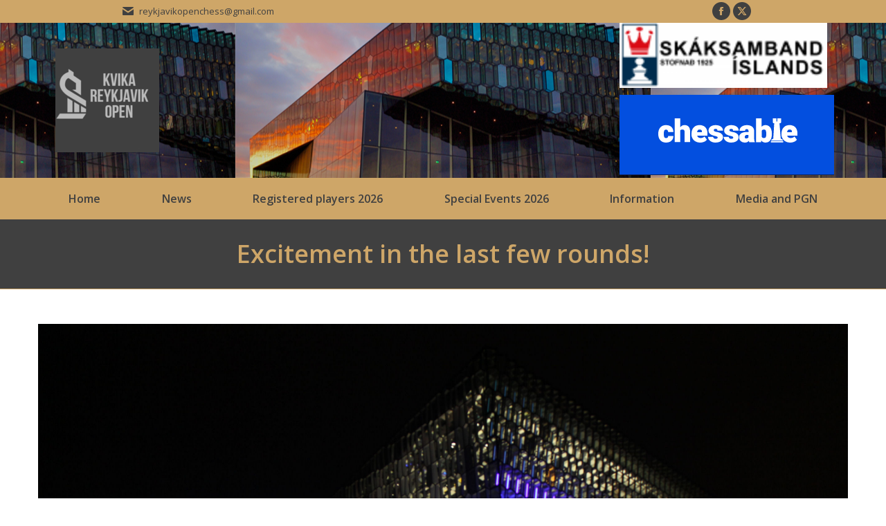

--- FILE ---
content_type: text/html; charset=UTF-8
request_url: https://www.reykjavikopen.com/excitement-in-the-last-few-rounds/
body_size: 20502
content:
<!DOCTYPE html>
<!--[if !(IE 6) | !(IE 7) | !(IE 8)  ]><!-->
<html lang="en-US"
 xmlns:fb="http://ogp.me/ns/fb#" class="no-js">
<!--<![endif]-->
<head>
	<meta charset="UTF-8" />
		<meta name="viewport" content="width=device-width, initial-scale=1, maximum-scale=1, user-scalable=0">
		<meta name="theme-color" content="#ac794c"/>	<link rel="profile" href="https://gmpg.org/xfn/11" />
	<title>Excitement in the last few rounds! &#8211; Reykjavík Open 2026</title>
<style type ="text/css">.eventon_events_list .eventon_list_event .desc_trig{background-color:#fafafa}.eventon_events_list .eventon_list_event .desc_trig:hover{background-color:#f4f4f4}.ajde_evcal_calendar .calendar_header p,
				.ajde_evcal_calendar .evcal_evdata_row .evcal_evdata_cell h3.evo_h3,
				.evo_lightbox_content h3.evo_h3,
				body .ajde_evcal_calendar h4.evo_h4, 
				.evo_content_in h4.evo_h4,
				.evo_metarow_ICS .evcal_evdata_cell p a,
				.eventon_events_list .eventon_list_event .evcal_desc span.evcal_desc2, 
				.eventon_list_event .evcal_desc span.evcal_event_title,
				.evcal_desc span.evcal_desc2,	
				.evo_metarow_ICS .evcal_evdata_cell p a, 
				.evo_metarow_learnMICS .evcal_col50 .evcal_evdata_cell p a,
				.eventon_list_event .evo_metarow_locImg p.evoLOCtxt .evo_loc_text_title,		
				.evo_clik_row .evo_h3,
				.evotax_term_card .evotax_term_details h2, 
				.evotax_term_card h3.evotax_term_subtitle,
				.ajde_evcal_calendar .evo_sort_btn,
				.eventon_main_section  #evcal_cur,	
				.ajde_evcal_calendar .calendar_header p.evo_month_title,		
				.ajde_evcal_calendar .eventon_events_list .evcal_month_line p,
				.eventon_events_list .eventon_list_event .evcal_cblock,			
				.ajde_evcal_calendar .evcal_month_line,
				.eventon_event .event_excerpt_in h3{font-family:Oswald}.ajde_evcal_calendar .eventon_events_list p,
				.eventon_events_list .eventon_list_event .evcal_desc span, 
				.evo_pop_body .evcal_desc span,
				.eventon_events_list .eventon_list_event .evcal_desc span.evcal_event_subtitle, 
				.evo_pop_body .evcal_desc span.evcal_event_subtitle,
				.ajde_evcal_calendar .eventon_list_event .event_description .evcal_btn, 
				.evo_pop_body .evcal_btn, .evcal_btn,
				.eventon_events_list .eventon_list_event .cancel_event .evo_event_headers, 
				.evo_pop_body .evo_event_headers.canceled,
				.eventon_events_list .eventon_list_event .evcal_list_a .evo_above_title span,
				.evo_pop_body .evcal_list_a .evo_above_title span,
				.evcal_evdata_row.evcal_event_details .evcal_evdata_cell p,
				#evcal_list .eventon_list_event .evoInput, .evo_pop_body .evoInput,
				.evcal_evdata_row .evcal_evdata_cell p, 
				#evcal_list .eventon_list_event p.no_events,
				.ajde_evcal_calendar .eventon_events_list .eventon_desc_in ul,
				.evoGuideCall em,
				.evo_cal_above span,
				.ajde_evcal_calendar .calendar_header .evo_j_dates .legend,
				.eventon_sort_line p, .eventon_filter_line p{font-family:Open Sans}.ajde_evcal_calendar .evo_sort_btn, .eventon_sf_field p, .evo_srt_sel p.fa{color:#3e3f3a}.ajde_evcal_calendar .evo_sort_btn:hover{color:#d8d8d8}#evcal_list .eventon_list_event .evcal_desc em{color:#3e3f3a}#evcal_list .eventon_list_event .evcal_desc em a{color:#3e3f3a}
				#evcal_list .eventon_list_event .event_description .evcal_btn, .evo_pop_body .evcal_btn{color:#ffffff;background:#237ebd;}#evcal_list .eventon_list_event .event_description .evcal_btn:hover, .evo_pop_body .evcal_btn:hover{color:#ffffff;background:#237ebd;}.evcal_evdata_row .evcal_evdata_icons i, .evcal_evdata_row .evcal_evdata_custometa_icons i{color:#6B6B6B;font-size:18px;}#eventon_loadbar{background-color:#C6C6C6}.evcal_evdata_row .evcal_evdata_cell h3, .evo_clik_row .evo_h3{font-size:18px}#evcal_list .eventon_list_event .evcal_cblock{color:#ABABAB}.evcal_evdata_row .evcal_evdata_cell h2, .evcal_evdata_row .evcal_evdata_cell h3{color:#6B6B6B}#evcal_list .eventon_list_event .evcal_eventcard p, .ajde_evcal_calendar .eventon_events_list .eventon_desc_in ul{color:#3e3f3a}.ajde_evcal_calendar #evcal_head.calendar_header #evcal_cur, .ajde_evcal_calendar .evcal_month_line p{color:#C6C6C6}.eventon_events_list .eventon_list_event .evcal_eventcard, .evcal_evdata_row, .evorow .tbrow, .dark1, .evo_pop_body{background-color:#f5f5f5}.dark1:hover{background-color:#d8d8d8}.event_description .bordb, #evcal_list .bordb, .eventon_events_list .eventon_list_event .event_description, .bordr, #evcal_list, .evo_pop_body .bordb{border-color:#cdcdcd}.eventon_events_list .eventon_list_event .evcal_list_a:after,  .evcal_list_a:after{background-color:#e5e5e5}.eventon_events_list .eventon_list_event .evcal_list_a.featured_event{background-color:#F9ECE4}.eventon_events_list .eventon_list_event .evcal_list_a.featured_event:hover{background-color:#FAE4D7}#eventon_loadbar_section{border-color:#e5e5e5}.event_description .evcal_close{background-color:#eaeaea}.event_description .evcal_close:hover{background-color:#c7c7c7}#evcal_list .evorow.getdirections, .evo_pop_body .evorow.getdirections{background-color:#ffffff}#evcal_list .evorow.getdirections .evoInput, .evo_pop_body .evorow.getdirections .evoInput{color:#3e3f3a}#evcal_list .evorow.getdirections .evcalicon_9 i, .evo_pop_body .evorow.getdirections .evcalicon_9 i{color:#cda668}#evcal_list .eventon_list_event .evcal_desc span.evcal_event_title, .evo_popup .eventon_events_list .eventon_list_event .evcal_desc span.evcal_event_title{color:#3e3f3a}.eventon_events_list .eventon_list_event .evcal_desc span.evcal_event_subtitle, .evo_pop_body .evcal_desc span.evcal_event_subtitle{color:#6B6B6B}.fp_popup_option i{color:#999;font-size:22px;}.evo_cal_above span{color:#ffffff;background-color:#ADADAD;}.evo_cal_above span:hover{color:#ffffff;background-color:#d3d3d3;}.evo_cal_above span.evo-gototoday-btn{color:#ffffff;background-color:#ADADAD;}.evo_cal_above span.evo-gototoday-btn:hover{color:#ffffff;background-color:#d3d3d3;}.ajde_evcal_calendar .calendar_header .evo_j_dates .legend a{color:#a0a09f}.ajde_evcal_calendar .calendar_header .evo_j_dates .legend{background-color:#f5f5f5}.ajde_evcal_calendar .calendar_header .evo_j_dates .legend a:hover{color:#a0a09f;background-color:#e6e6e6;}.ajde_evcal_calendar .calendar_header .evo_j_dates .legend a.current{color:#ffffff;background-color:#CFCFCF;}.ajde_evcal_calendar .calendar_header .evo_j_dates .legend a.set{color:#ffffff;background-color:#f79191;}.ajde_evcal_calendar .calendar_header .evcal_arrows{color:#e2e2e2;border-color:#e2e2e2;background-color:#ffffff;}.ajde_evcal_calendar .calendar_header .evcal_arrows:hover{color:#e2e2e2;border-color:#e2e2e2;background-color:#ededed;}.ajde_evcal_calendar .calendar_header .evcal_arrows .fa{color:#e2e2e2}.ajde_evcal_calendar .calendar_header .evcal_arrows:hover .fa{color:#ffffff}.eventon_events_list .eventon_list_event .evcal_desc span.evo_above_title span, .evo_pop_body .evcal_desc span.evo_above_title span{color:#ffffff;background-color:#F79191;}.eventon_events_list .eventon_list_event .evcal_desc span.evo_above_title span.canceled, .evo_pop_body .evcal_desc span.evo_above_title span.canceled{color:#ffffff;background-color:#F79191;}.eventon_events_list .eventon_list_event .cancel_event.evcal_list_a{color:#ffffff;background:repeating-linear-gradient(45deg,#FDF2F2,#FDF2F2 10px,#FAFAFA 10px,#FAFAFA 20px);}.evcal_desc .evcal_desc3 em.evocmd_button, #evcal_list .evcal_desc .evcal_desc3 em.evocmd_button{color:#ffffff;background-color:#237dbd;}.evo_metarow_socialmedia a.evo_ss{background-color:#eaeaea;}.evo_metarow_socialmedia a.evo_ss:hover{background-color:#9e9e9e;}.evo_metarow_socialmedia a.evo_ss i{color:#888686;}.evo_metarow_socialmedia a.evo_ss:hover i{color:#ffffff;}.evo_metarow_socialmedia .evo_sm{border-color:#cdcdcd}body .EVOSR_section a.evo_do_search, body a.evosr_search_btn, .evo_search_bar_in a.evosr_search_btn{color:#3d3d3d}body .EVOSR_section a.evo_do_search:hover, body a.evosr_search_btn:hover, .evo_search_bar_in a.evosr_search_btn:hover{color:#bbbbbb}.EVOSR_section input, .evo_search_bar input{border-color:#ededed;background-color:#ffffff;}.evosr_blur{background-color:#f9d789;color:#14141E;}.evo_search_results_count span{background-color:#d2d2d2;color:#f9d789;}.EVOSR_section input:hover, .evo_search_bar input:hover{color:#c5c5c5}.evo_search_results_count{color:#14141E}.evcal_event_details .evcal_evdata_cell .eventon_details_shading_bot{
		background: -moz-linear-gradient(top,  rgba(245,245,245,0) 0%, rgba(245,245,245,0.01) 1%, rgba(245,245,245,1) 100%); /* FF3.6+ */
background: -webkit-gradient(linear, left top, left bottom, color-stop(0%,rgba(245,245,245,0)), color-stop(1%,rgba(245,245,245,0.01)), color-stop(100%,rgba(245,245,245,1))); /* Chrome,Safari4+ */
background: -webkit-linear-gradient(top,  rgba(245,245,2454,0) 0%,rgba(245,245,245,0.01) 1%,rgba(245,245,245,1) 100%); /* Chrome10+,Safari5.1+ */
background: -o-linear-gradient(top,  rgba(245,245,245,0) 0%,rgba(245,245,245,0.01) 1%,rgba(245,245,245,1) 100%); /* Opera 11.10+ */
background: -ms-linear-gradient(top,  rgba(245,245,245,0) 0%,rgba(245,245,245,0.01) 1%,rgba(245,245,245,1) 100%); /* IE10+ */
background: linear-gradient(to bottom,  rgba(245,245,245,0) 0%,rgba(245,245,245,0.01) 1%,rgba(245,245,245,1) 100%); /* W3C */
filter: progid:DXImageTransform.Microsoft.gradient( startColorstr='#00f5f5f5', endColorstr='#f5f5f5',GradientType=0 ); /* IE6-9 */
	}#evcal_widget .eventon_events_list .eventon_list_event .evcal_desc .evcal_desc_info em{
				color:#3e3f3a
			}</style><meta name='robots' content='max-image-preview:large' />
	<style>img:is([sizes="auto" i], [sizes^="auto," i]) { contain-intrinsic-size: 3000px 1500px }</style>
	<link rel='dns-prefetch' href='//secure.gravatar.com' />
<link rel='dns-prefetch' href='//stats.wp.com' />
<link rel='dns-prefetch' href='//fonts.googleapis.com' />
<link rel='preconnect' href='//i0.wp.com' />
<link rel="alternate" type="application/rss+xml" title="Reykjavík Open 2026 &raquo; Feed" href="https://www.reykjavikopen.com/feed/" />
<link rel="alternate" type="application/rss+xml" title="Reykjavík Open 2026 &raquo; Comments Feed" href="https://www.reykjavikopen.com/comments/feed/" />
<script>
window._wpemojiSettings = {"baseUrl":"https:\/\/s.w.org\/images\/core\/emoji\/15.0.3\/72x72\/","ext":".png","svgUrl":"https:\/\/s.w.org\/images\/core\/emoji\/15.0.3\/svg\/","svgExt":".svg","source":{"concatemoji":"https:\/\/www.reykjavikopen.com\/wp-includes\/js\/wp-emoji-release.min.js?ver=6.7.4"}};
/*! This file is auto-generated */
!function(i,n){var o,s,e;function c(e){try{var t={supportTests:e,timestamp:(new Date).valueOf()};sessionStorage.setItem(o,JSON.stringify(t))}catch(e){}}function p(e,t,n){e.clearRect(0,0,e.canvas.width,e.canvas.height),e.fillText(t,0,0);var t=new Uint32Array(e.getImageData(0,0,e.canvas.width,e.canvas.height).data),r=(e.clearRect(0,0,e.canvas.width,e.canvas.height),e.fillText(n,0,0),new Uint32Array(e.getImageData(0,0,e.canvas.width,e.canvas.height).data));return t.every(function(e,t){return e===r[t]})}function u(e,t,n){switch(t){case"flag":return n(e,"\ud83c\udff3\ufe0f\u200d\u26a7\ufe0f","\ud83c\udff3\ufe0f\u200b\u26a7\ufe0f")?!1:!n(e,"\ud83c\uddfa\ud83c\uddf3","\ud83c\uddfa\u200b\ud83c\uddf3")&&!n(e,"\ud83c\udff4\udb40\udc67\udb40\udc62\udb40\udc65\udb40\udc6e\udb40\udc67\udb40\udc7f","\ud83c\udff4\u200b\udb40\udc67\u200b\udb40\udc62\u200b\udb40\udc65\u200b\udb40\udc6e\u200b\udb40\udc67\u200b\udb40\udc7f");case"emoji":return!n(e,"\ud83d\udc26\u200d\u2b1b","\ud83d\udc26\u200b\u2b1b")}return!1}function f(e,t,n){var r="undefined"!=typeof WorkerGlobalScope&&self instanceof WorkerGlobalScope?new OffscreenCanvas(300,150):i.createElement("canvas"),a=r.getContext("2d",{willReadFrequently:!0}),o=(a.textBaseline="top",a.font="600 32px Arial",{});return e.forEach(function(e){o[e]=t(a,e,n)}),o}function t(e){var t=i.createElement("script");t.src=e,t.defer=!0,i.head.appendChild(t)}"undefined"!=typeof Promise&&(o="wpEmojiSettingsSupports",s=["flag","emoji"],n.supports={everything:!0,everythingExceptFlag:!0},e=new Promise(function(e){i.addEventListener("DOMContentLoaded",e,{once:!0})}),new Promise(function(t){var n=function(){try{var e=JSON.parse(sessionStorage.getItem(o));if("object"==typeof e&&"number"==typeof e.timestamp&&(new Date).valueOf()<e.timestamp+604800&&"object"==typeof e.supportTests)return e.supportTests}catch(e){}return null}();if(!n){if("undefined"!=typeof Worker&&"undefined"!=typeof OffscreenCanvas&&"undefined"!=typeof URL&&URL.createObjectURL&&"undefined"!=typeof Blob)try{var e="postMessage("+f.toString()+"("+[JSON.stringify(s),u.toString(),p.toString()].join(",")+"));",r=new Blob([e],{type:"text/javascript"}),a=new Worker(URL.createObjectURL(r),{name:"wpTestEmojiSupports"});return void(a.onmessage=function(e){c(n=e.data),a.terminate(),t(n)})}catch(e){}c(n=f(s,u,p))}t(n)}).then(function(e){for(var t in e)n.supports[t]=e[t],n.supports.everything=n.supports.everything&&n.supports[t],"flag"!==t&&(n.supports.everythingExceptFlag=n.supports.everythingExceptFlag&&n.supports[t]);n.supports.everythingExceptFlag=n.supports.everythingExceptFlag&&!n.supports.flag,n.DOMReady=!1,n.readyCallback=function(){n.DOMReady=!0}}).then(function(){return e}).then(function(){var e;n.supports.everything||(n.readyCallback(),(e=n.source||{}).concatemoji?t(e.concatemoji):e.wpemoji&&e.twemoji&&(t(e.twemoji),t(e.wpemoji)))}))}((window,document),window._wpemojiSettings);
</script>
<style id='wp-emoji-styles-inline-css'>

	img.wp-smiley, img.emoji {
		display: inline !important;
		border: none !important;
		box-shadow: none !important;
		height: 1em !important;
		width: 1em !important;
		margin: 0 0.07em !important;
		vertical-align: -0.1em !important;
		background: none !important;
		padding: 0 !important;
	}
</style>
<link rel='stylesheet' id='wp-block-library-css' href='https://www.reykjavikopen.com/wp-includes/css/dist/block-library/style.min.css?ver=6.7.4' media='all' />
<style id='wp-block-library-theme-inline-css'>
.wp-block-audio :where(figcaption){color:#555;font-size:13px;text-align:center}.is-dark-theme .wp-block-audio :where(figcaption){color:#ffffffa6}.wp-block-audio{margin:0 0 1em}.wp-block-code{border:1px solid #ccc;border-radius:4px;font-family:Menlo,Consolas,monaco,monospace;padding:.8em 1em}.wp-block-embed :where(figcaption){color:#555;font-size:13px;text-align:center}.is-dark-theme .wp-block-embed :where(figcaption){color:#ffffffa6}.wp-block-embed{margin:0 0 1em}.blocks-gallery-caption{color:#555;font-size:13px;text-align:center}.is-dark-theme .blocks-gallery-caption{color:#ffffffa6}:root :where(.wp-block-image figcaption){color:#555;font-size:13px;text-align:center}.is-dark-theme :root :where(.wp-block-image figcaption){color:#ffffffa6}.wp-block-image{margin:0 0 1em}.wp-block-pullquote{border-bottom:4px solid;border-top:4px solid;color:currentColor;margin-bottom:1.75em}.wp-block-pullquote cite,.wp-block-pullquote footer,.wp-block-pullquote__citation{color:currentColor;font-size:.8125em;font-style:normal;text-transform:uppercase}.wp-block-quote{border-left:.25em solid;margin:0 0 1.75em;padding-left:1em}.wp-block-quote cite,.wp-block-quote footer{color:currentColor;font-size:.8125em;font-style:normal;position:relative}.wp-block-quote:where(.has-text-align-right){border-left:none;border-right:.25em solid;padding-left:0;padding-right:1em}.wp-block-quote:where(.has-text-align-center){border:none;padding-left:0}.wp-block-quote.is-large,.wp-block-quote.is-style-large,.wp-block-quote:where(.is-style-plain){border:none}.wp-block-search .wp-block-search__label{font-weight:700}.wp-block-search__button{border:1px solid #ccc;padding:.375em .625em}:where(.wp-block-group.has-background){padding:1.25em 2.375em}.wp-block-separator.has-css-opacity{opacity:.4}.wp-block-separator{border:none;border-bottom:2px solid;margin-left:auto;margin-right:auto}.wp-block-separator.has-alpha-channel-opacity{opacity:1}.wp-block-separator:not(.is-style-wide):not(.is-style-dots){width:100px}.wp-block-separator.has-background:not(.is-style-dots){border-bottom:none;height:1px}.wp-block-separator.has-background:not(.is-style-wide):not(.is-style-dots){height:2px}.wp-block-table{margin:0 0 1em}.wp-block-table td,.wp-block-table th{word-break:normal}.wp-block-table :where(figcaption){color:#555;font-size:13px;text-align:center}.is-dark-theme .wp-block-table :where(figcaption){color:#ffffffa6}.wp-block-video :where(figcaption){color:#555;font-size:13px;text-align:center}.is-dark-theme .wp-block-video :where(figcaption){color:#ffffffa6}.wp-block-video{margin:0 0 1em}:root :where(.wp-block-template-part.has-background){margin-bottom:0;margin-top:0;padding:1.25em 2.375em}
</style>
<link rel='stylesheet' id='mediaelement-css' href='https://www.reykjavikopen.com/wp-includes/js/mediaelement/mediaelementplayer-legacy.min.css?ver=4.2.17' media='all' />
<link rel='stylesheet' id='wp-mediaelement-css' href='https://www.reykjavikopen.com/wp-includes/js/mediaelement/wp-mediaelement.min.css?ver=6.7.4' media='all' />
<style id='jetpack-sharing-buttons-style-inline-css'>
.jetpack-sharing-buttons__services-list{display:flex;flex-direction:row;flex-wrap:wrap;gap:0;list-style-type:none;margin:5px;padding:0}.jetpack-sharing-buttons__services-list.has-small-icon-size{font-size:12px}.jetpack-sharing-buttons__services-list.has-normal-icon-size{font-size:16px}.jetpack-sharing-buttons__services-list.has-large-icon-size{font-size:24px}.jetpack-sharing-buttons__services-list.has-huge-icon-size{font-size:36px}@media print{.jetpack-sharing-buttons__services-list{display:none!important}}.editor-styles-wrapper .wp-block-jetpack-sharing-buttons{gap:0;padding-inline-start:0}ul.jetpack-sharing-buttons__services-list.has-background{padding:1.25em 2.375em}
</style>
<style id='classic-theme-styles-inline-css'>
/*! This file is auto-generated */
.wp-block-button__link{color:#fff;background-color:#32373c;border-radius:9999px;box-shadow:none;text-decoration:none;padding:calc(.667em + 2px) calc(1.333em + 2px);font-size:1.125em}.wp-block-file__button{background:#32373c;color:#fff;text-decoration:none}
</style>
<style id='global-styles-inline-css'>
:root{--wp--preset--aspect-ratio--square: 1;--wp--preset--aspect-ratio--4-3: 4/3;--wp--preset--aspect-ratio--3-4: 3/4;--wp--preset--aspect-ratio--3-2: 3/2;--wp--preset--aspect-ratio--2-3: 2/3;--wp--preset--aspect-ratio--16-9: 16/9;--wp--preset--aspect-ratio--9-16: 9/16;--wp--preset--color--black: #000000;--wp--preset--color--cyan-bluish-gray: #abb8c3;--wp--preset--color--white: #FFF;--wp--preset--color--pale-pink: #f78da7;--wp--preset--color--vivid-red: #cf2e2e;--wp--preset--color--luminous-vivid-orange: #ff6900;--wp--preset--color--luminous-vivid-amber: #fcb900;--wp--preset--color--light-green-cyan: #7bdcb5;--wp--preset--color--vivid-green-cyan: #00d084;--wp--preset--color--pale-cyan-blue: #8ed1fc;--wp--preset--color--vivid-cyan-blue: #0693e3;--wp--preset--color--vivid-purple: #9b51e0;--wp--preset--color--accent: #ac794c;--wp--preset--color--dark-gray: #111;--wp--preset--color--light-gray: #767676;--wp--preset--gradient--vivid-cyan-blue-to-vivid-purple: linear-gradient(135deg,rgba(6,147,227,1) 0%,rgb(155,81,224) 100%);--wp--preset--gradient--light-green-cyan-to-vivid-green-cyan: linear-gradient(135deg,rgb(122,220,180) 0%,rgb(0,208,130) 100%);--wp--preset--gradient--luminous-vivid-amber-to-luminous-vivid-orange: linear-gradient(135deg,rgba(252,185,0,1) 0%,rgba(255,105,0,1) 100%);--wp--preset--gradient--luminous-vivid-orange-to-vivid-red: linear-gradient(135deg,rgba(255,105,0,1) 0%,rgb(207,46,46) 100%);--wp--preset--gradient--very-light-gray-to-cyan-bluish-gray: linear-gradient(135deg,rgb(238,238,238) 0%,rgb(169,184,195) 100%);--wp--preset--gradient--cool-to-warm-spectrum: linear-gradient(135deg,rgb(74,234,220) 0%,rgb(151,120,209) 20%,rgb(207,42,186) 40%,rgb(238,44,130) 60%,rgb(251,105,98) 80%,rgb(254,248,76) 100%);--wp--preset--gradient--blush-light-purple: linear-gradient(135deg,rgb(255,206,236) 0%,rgb(152,150,240) 100%);--wp--preset--gradient--blush-bordeaux: linear-gradient(135deg,rgb(254,205,165) 0%,rgb(254,45,45) 50%,rgb(107,0,62) 100%);--wp--preset--gradient--luminous-dusk: linear-gradient(135deg,rgb(255,203,112) 0%,rgb(199,81,192) 50%,rgb(65,88,208) 100%);--wp--preset--gradient--pale-ocean: linear-gradient(135deg,rgb(255,245,203) 0%,rgb(182,227,212) 50%,rgb(51,167,181) 100%);--wp--preset--gradient--electric-grass: linear-gradient(135deg,rgb(202,248,128) 0%,rgb(113,206,126) 100%);--wp--preset--gradient--midnight: linear-gradient(135deg,rgb(2,3,129) 0%,rgb(40,116,252) 100%);--wp--preset--font-size--small: 13px;--wp--preset--font-size--medium: 20px;--wp--preset--font-size--large: 36px;--wp--preset--font-size--x-large: 42px;--wp--preset--spacing--20: 0.44rem;--wp--preset--spacing--30: 0.67rem;--wp--preset--spacing--40: 1rem;--wp--preset--spacing--50: 1.5rem;--wp--preset--spacing--60: 2.25rem;--wp--preset--spacing--70: 3.38rem;--wp--preset--spacing--80: 5.06rem;--wp--preset--shadow--natural: 6px 6px 9px rgba(0, 0, 0, 0.2);--wp--preset--shadow--deep: 12px 12px 50px rgba(0, 0, 0, 0.4);--wp--preset--shadow--sharp: 6px 6px 0px rgba(0, 0, 0, 0.2);--wp--preset--shadow--outlined: 6px 6px 0px -3px rgba(255, 255, 255, 1), 6px 6px rgba(0, 0, 0, 1);--wp--preset--shadow--crisp: 6px 6px 0px rgba(0, 0, 0, 1);}:where(.is-layout-flex){gap: 0.5em;}:where(.is-layout-grid){gap: 0.5em;}body .is-layout-flex{display: flex;}.is-layout-flex{flex-wrap: wrap;align-items: center;}.is-layout-flex > :is(*, div){margin: 0;}body .is-layout-grid{display: grid;}.is-layout-grid > :is(*, div){margin: 0;}:where(.wp-block-columns.is-layout-flex){gap: 2em;}:where(.wp-block-columns.is-layout-grid){gap: 2em;}:where(.wp-block-post-template.is-layout-flex){gap: 1.25em;}:where(.wp-block-post-template.is-layout-grid){gap: 1.25em;}.has-black-color{color: var(--wp--preset--color--black) !important;}.has-cyan-bluish-gray-color{color: var(--wp--preset--color--cyan-bluish-gray) !important;}.has-white-color{color: var(--wp--preset--color--white) !important;}.has-pale-pink-color{color: var(--wp--preset--color--pale-pink) !important;}.has-vivid-red-color{color: var(--wp--preset--color--vivid-red) !important;}.has-luminous-vivid-orange-color{color: var(--wp--preset--color--luminous-vivid-orange) !important;}.has-luminous-vivid-amber-color{color: var(--wp--preset--color--luminous-vivid-amber) !important;}.has-light-green-cyan-color{color: var(--wp--preset--color--light-green-cyan) !important;}.has-vivid-green-cyan-color{color: var(--wp--preset--color--vivid-green-cyan) !important;}.has-pale-cyan-blue-color{color: var(--wp--preset--color--pale-cyan-blue) !important;}.has-vivid-cyan-blue-color{color: var(--wp--preset--color--vivid-cyan-blue) !important;}.has-vivid-purple-color{color: var(--wp--preset--color--vivid-purple) !important;}.has-black-background-color{background-color: var(--wp--preset--color--black) !important;}.has-cyan-bluish-gray-background-color{background-color: var(--wp--preset--color--cyan-bluish-gray) !important;}.has-white-background-color{background-color: var(--wp--preset--color--white) !important;}.has-pale-pink-background-color{background-color: var(--wp--preset--color--pale-pink) !important;}.has-vivid-red-background-color{background-color: var(--wp--preset--color--vivid-red) !important;}.has-luminous-vivid-orange-background-color{background-color: var(--wp--preset--color--luminous-vivid-orange) !important;}.has-luminous-vivid-amber-background-color{background-color: var(--wp--preset--color--luminous-vivid-amber) !important;}.has-light-green-cyan-background-color{background-color: var(--wp--preset--color--light-green-cyan) !important;}.has-vivid-green-cyan-background-color{background-color: var(--wp--preset--color--vivid-green-cyan) !important;}.has-pale-cyan-blue-background-color{background-color: var(--wp--preset--color--pale-cyan-blue) !important;}.has-vivid-cyan-blue-background-color{background-color: var(--wp--preset--color--vivid-cyan-blue) !important;}.has-vivid-purple-background-color{background-color: var(--wp--preset--color--vivid-purple) !important;}.has-black-border-color{border-color: var(--wp--preset--color--black) !important;}.has-cyan-bluish-gray-border-color{border-color: var(--wp--preset--color--cyan-bluish-gray) !important;}.has-white-border-color{border-color: var(--wp--preset--color--white) !important;}.has-pale-pink-border-color{border-color: var(--wp--preset--color--pale-pink) !important;}.has-vivid-red-border-color{border-color: var(--wp--preset--color--vivid-red) !important;}.has-luminous-vivid-orange-border-color{border-color: var(--wp--preset--color--luminous-vivid-orange) !important;}.has-luminous-vivid-amber-border-color{border-color: var(--wp--preset--color--luminous-vivid-amber) !important;}.has-light-green-cyan-border-color{border-color: var(--wp--preset--color--light-green-cyan) !important;}.has-vivid-green-cyan-border-color{border-color: var(--wp--preset--color--vivid-green-cyan) !important;}.has-pale-cyan-blue-border-color{border-color: var(--wp--preset--color--pale-cyan-blue) !important;}.has-vivid-cyan-blue-border-color{border-color: var(--wp--preset--color--vivid-cyan-blue) !important;}.has-vivid-purple-border-color{border-color: var(--wp--preset--color--vivid-purple) !important;}.has-vivid-cyan-blue-to-vivid-purple-gradient-background{background: var(--wp--preset--gradient--vivid-cyan-blue-to-vivid-purple) !important;}.has-light-green-cyan-to-vivid-green-cyan-gradient-background{background: var(--wp--preset--gradient--light-green-cyan-to-vivid-green-cyan) !important;}.has-luminous-vivid-amber-to-luminous-vivid-orange-gradient-background{background: var(--wp--preset--gradient--luminous-vivid-amber-to-luminous-vivid-orange) !important;}.has-luminous-vivid-orange-to-vivid-red-gradient-background{background: var(--wp--preset--gradient--luminous-vivid-orange-to-vivid-red) !important;}.has-very-light-gray-to-cyan-bluish-gray-gradient-background{background: var(--wp--preset--gradient--very-light-gray-to-cyan-bluish-gray) !important;}.has-cool-to-warm-spectrum-gradient-background{background: var(--wp--preset--gradient--cool-to-warm-spectrum) !important;}.has-blush-light-purple-gradient-background{background: var(--wp--preset--gradient--blush-light-purple) !important;}.has-blush-bordeaux-gradient-background{background: var(--wp--preset--gradient--blush-bordeaux) !important;}.has-luminous-dusk-gradient-background{background: var(--wp--preset--gradient--luminous-dusk) !important;}.has-pale-ocean-gradient-background{background: var(--wp--preset--gradient--pale-ocean) !important;}.has-electric-grass-gradient-background{background: var(--wp--preset--gradient--electric-grass) !important;}.has-midnight-gradient-background{background: var(--wp--preset--gradient--midnight) !important;}.has-small-font-size{font-size: var(--wp--preset--font-size--small) !important;}.has-medium-font-size{font-size: var(--wp--preset--font-size--medium) !important;}.has-large-font-size{font-size: var(--wp--preset--font-size--large) !important;}.has-x-large-font-size{font-size: var(--wp--preset--font-size--x-large) !important;}
:where(.wp-block-post-template.is-layout-flex){gap: 1.25em;}:where(.wp-block-post-template.is-layout-grid){gap: 1.25em;}
:where(.wp-block-columns.is-layout-flex){gap: 2em;}:where(.wp-block-columns.is-layout-grid){gap: 2em;}
:root :where(.wp-block-pullquote){font-size: 1.5em;line-height: 1.6;}
</style>
<link rel='stylesheet' id='contact-form-7-css' href='https://www.reykjavikopen.com/wp-content/plugins/contact-form-7/includes/css/styles.css?ver=6.1.4' media='all' />
<link rel='stylesheet' id='the7-font-css' href='https://www.reykjavikopen.com/wp-content/themes/dt-the7/fonts/icomoon-the7-font/icomoon-the7-font.min.css?ver=12.2.0' media='all' />
<link rel='stylesheet' id='the7-awesome-fonts-css' href='https://www.reykjavikopen.com/wp-content/themes/dt-the7/fonts/FontAwesome/css/all.min.css?ver=12.2.0' media='all' />
<link rel='stylesheet' id='the7-awesome-fonts-back-css' href='https://www.reykjavikopen.com/wp-content/themes/dt-the7/fonts/FontAwesome/back-compat.min.css?ver=12.2.0' media='all' />
<link rel='stylesheet' id='the7-Defaults-css' href='https://www.reykjavikopen.com/wp-content/uploads/smile_fonts/Defaults/Defaults.css?ver=6.7.4' media='all' />
<link rel='stylesheet' id='evcal_google_fonts-css' href='//fonts.googleapis.com/css?family=Oswald%3A400%2C300%7COpen+Sans%3A700%2C400%2C400i%7CRoboto%3A700%2C400&#038;ver=6.7.4' media='screen' />
<link rel='stylesheet' id='evcal_cal_default-css' href='//www.reykjavikopen.com/wp-content/plugins/eventON/assets/css/eventon_styles.css?ver=2.5.3' media='all' />
<link rel='stylesheet' id='evo_font_icons-css' href='//www.reykjavikopen.com/wp-content/plugins/eventON/assets/fonts/font-awesome.css?ver=2.5.3' media='all' />
<link rel='stylesheet' id='dt-web-fonts-css' href='https://fonts.googleapis.com/css?family=Open+Sans:400,600,700%7CRoboto:400,600,700' media='all' />
<link rel='stylesheet' id='dt-main-css' href='https://www.reykjavikopen.com/wp-content/themes/dt-the7/css/main.min.css?ver=12.2.0' media='all' />
<link rel='stylesheet' id='the7-custom-scrollbar-css' href='https://www.reykjavikopen.com/wp-content/themes/dt-the7/lib/custom-scrollbar/custom-scrollbar.min.css?ver=12.2.0' media='all' />
<link rel='stylesheet' id='the7-wpbakery-css' href='https://www.reykjavikopen.com/wp-content/themes/dt-the7/css/wpbakery.min.css?ver=12.2.0' media='all' />
<link rel='stylesheet' id='the7-core-css' href='https://www.reykjavikopen.com/wp-content/plugins/dt-the7-core/assets/css/post-type.min.css?ver=2.7.12' media='all' />
<link rel='stylesheet' id='the7-css-vars-css' href='https://www.reykjavikopen.com/wp-content/uploads/the7-css/css-vars.css?ver=10f53ffceac2' media='all' />
<link rel='stylesheet' id='dt-custom-css' href='https://www.reykjavikopen.com/wp-content/uploads/the7-css/custom.css?ver=10f53ffceac2' media='all' />
<link rel='stylesheet' id='dt-media-css' href='https://www.reykjavikopen.com/wp-content/uploads/the7-css/media.css?ver=10f53ffceac2' media='all' />
<link rel='stylesheet' id='the7-mega-menu-css' href='https://www.reykjavikopen.com/wp-content/uploads/the7-css/mega-menu.css?ver=10f53ffceac2' media='all' />
<link rel='stylesheet' id='the7-elements-albums-portfolio-css' href='https://www.reykjavikopen.com/wp-content/uploads/the7-css/the7-elements-albums-portfolio.css?ver=10f53ffceac2' media='all' />
<link rel='stylesheet' id='the7-elements-css' href='https://www.reykjavikopen.com/wp-content/uploads/the7-css/post-type-dynamic.css?ver=10f53ffceac2' media='all' />
<link rel='stylesheet' id='style-css' href='https://www.reykjavikopen.com/wp-content/themes/dt-the7/style.css?ver=12.2.0' media='all' />
<script src="https://www.reykjavikopen.com/wp-includes/js/jquery/jquery.min.js?ver=3.7.1" id="jquery-core-js"></script>
<script src="https://www.reykjavikopen.com/wp-includes/js/jquery/jquery-migrate.min.js?ver=3.4.1" id="jquery-migrate-js"></script>
<script data-jetpack-boost="ignore" src="//www.reykjavikopen.com/wp-content/plugins/revslider/sr6/assets/js/rbtools.min.js?ver=6.7.38" async id="tp-tools-js"></script>
<script data-jetpack-boost="ignore" src="//www.reykjavikopen.com/wp-content/plugins/revslider/sr6/assets/js/rs6.min.js?ver=6.7.38" async id="revmin-js"></script>
<script id="dt-above-fold-js-extra">
var dtLocal = {"themeUrl":"https:\/\/www.reykjavikopen.com\/wp-content\/themes\/dt-the7","passText":"To view this protected post, enter the password below:","moreButtonText":{"loading":"Loading...","loadMore":"Load more"},"postID":"1138","ajaxurl":"https:\/\/www.reykjavikopen.com\/wp-admin\/admin-ajax.php","REST":{"baseUrl":"https:\/\/www.reykjavikopen.com\/wp-json\/the7\/v1","endpoints":{"sendMail":"\/send-mail"}},"contactMessages":{"required":"One or more fields have an error. Please check and try again.","terms":"Please accept the privacy policy.","fillTheCaptchaError":"Please, fill the captcha."},"captchaSiteKey":"","ajaxNonce":"489262039b","pageData":"","themeSettings":{"smoothScroll":"on","lazyLoading":false,"desktopHeader":{"height":180},"ToggleCaptionEnabled":"disabled","ToggleCaption":"Navigation","floatingHeader":{"showAfter":140,"showMenu":true,"height":40,"logo":{"showLogo":true,"html":"<img class=\" preload-me\" src=\"https:\/\/www.reykjavikopen.com\/wp-content\/uploads\/2021\/08\/2021_60.jpg\" srcset=\"https:\/\/www.reykjavikopen.com\/wp-content\/uploads\/2021\/08\/2021_60.jpg 60w, https:\/\/www.reykjavikopen.com\/wp-content\/uploads\/2021\/08\/2021_120.jpg 120w\" width=\"60\" height=\"60\"   sizes=\"60px\" alt=\"Reykjav\u00edk Open 2026\" \/>","url":"https:\/\/www.reykjavikopen.com\/"}},"topLine":{"floatingTopLine":{"logo":{"showLogo":false,"html":""}}},"mobileHeader":{"firstSwitchPoint":1040,"secondSwitchPoint":800,"firstSwitchPointHeight":180,"secondSwitchPointHeight":180,"mobileToggleCaptionEnabled":"disabled","mobileToggleCaption":"Menu"},"stickyMobileHeaderFirstSwitch":{"logo":{"html":"<img class=\" preload-me\" src=\"https:\/\/www.reykjavikopen.com\/wp-content\/uploads\/2022\/01\/rvkopenblack150.jpg\" srcset=\"https:\/\/www.reykjavikopen.com\/wp-content\/uploads\/2022\/01\/rvkopenblack150.jpg 150w, https:\/\/www.reykjavikopen.com\/wp-content\/uploads\/2022\/01\/RvkOpenBlack300.jpg 300w\" width=\"150\" height=\"150\"   sizes=\"150px\" alt=\"Reykjav\u00edk Open 2026\" \/>"}},"stickyMobileHeaderSecondSwitch":{"logo":{"html":"<img class=\" preload-me\" src=\"https:\/\/www.reykjavikopen.com\/wp-content\/uploads\/2022\/01\/rvkopenblack150.jpg\" srcset=\"https:\/\/www.reykjavikopen.com\/wp-content\/uploads\/2022\/01\/rvkopenblack150.jpg 150w, https:\/\/www.reykjavikopen.com\/wp-content\/uploads\/2022\/01\/RvkOpenBlack300.jpg 300w\" width=\"150\" height=\"150\"   sizes=\"150px\" alt=\"Reykjav\u00edk Open 2026\" \/>"}},"sidebar":{"switchPoint":970},"boxedWidth":"1280px"},"VCMobileScreenWidth":"768"};
var dtShare = {"shareButtonText":{"facebook":"Share on Facebook","twitter":"Share on X","pinterest":"Pin it","linkedin":"Share on Linkedin","whatsapp":"Share on Whatsapp"},"overlayOpacity":"85"};
</script>
<script src="https://www.reykjavikopen.com/wp-content/themes/dt-the7/js/above-the-fold.min.js?ver=12.2.0" id="dt-above-fold-js"></script>
<script></script><link rel="https://api.w.org/" href="https://www.reykjavikopen.com/wp-json/" /><link rel="alternate" title="JSON" type="application/json" href="https://www.reykjavikopen.com/wp-json/wp/v2/posts/1138" /><link rel="EditURI" type="application/rsd+xml" title="RSD" href="https://www.reykjavikopen.com/xmlrpc.php?rsd" />
<meta name="generator" content="WordPress 6.7.4" />
<link rel="canonical" href="https://www.reykjavikopen.com/excitement-in-the-last-few-rounds/" />
<link rel='shortlink' href='https://www.reykjavikopen.com/?p=1138' />
<link rel="alternate" title="oEmbed (JSON)" type="application/json+oembed" href="https://www.reykjavikopen.com/wp-json/oembed/1.0/embed?url=https%3A%2F%2Fwww.reykjavikopen.com%2Fexcitement-in-the-last-few-rounds%2F" />
<link rel="alternate" title="oEmbed (XML)" type="text/xml+oembed" href="https://www.reykjavikopen.com/wp-json/oembed/1.0/embed?url=https%3A%2F%2Fwww.reykjavikopen.com%2Fexcitement-in-the-last-few-rounds%2F&#038;format=xml" />
<meta property="fb:app_id" content="315225528577481"/><meta property="fb:admins" content="831447504"/>	<style>img#wpstats{display:none}</style>
		<meta property="og:site_name" content="Reykjavík Open 2026" />
<meta property="og:title" content="Excitement in the last few rounds!" />
<meta property="og:image" content="https://www.reykjavikopen.com/wp-content/uploads/2013/02/harpa_061a.jpg" />
<meta property="og:url" content="https://www.reykjavikopen.com/excitement-in-the-last-few-rounds/" />
<meta property="og:type" content="article" />


<!-- EventON Version -->
<meta name="generator" content="EventON 2.5.3" />

<meta name="generator" content="Powered by WPBakery Page Builder - drag and drop page builder for WordPress."/>
<meta name="generator" content="Powered by Slider Revolution 6.7.38 - responsive, Mobile-Friendly Slider Plugin for WordPress with comfortable drag and drop interface." />
<style type ="text/css">.eventon_events_list .eventon_list_event .desc_trig{background-color:#fafafa}.eventon_events_list .eventon_list_event .desc_trig:hover{background-color:#f4f4f4}.ajde_evcal_calendar .calendar_header p,
				.ajde_evcal_calendar .evcal_evdata_row .evcal_evdata_cell h3.evo_h3,
				.evo_lightbox_content h3.evo_h3,
				body .ajde_evcal_calendar h4.evo_h4, 
				.evo_content_in h4.evo_h4,
				.evo_metarow_ICS .evcal_evdata_cell p a,
				.eventon_events_list .eventon_list_event .evcal_desc span.evcal_desc2, 
				.eventon_list_event .evcal_desc span.evcal_event_title,
				.evcal_desc span.evcal_desc2,	
				.evo_metarow_ICS .evcal_evdata_cell p a, 
				.evo_metarow_learnMICS .evcal_col50 .evcal_evdata_cell p a,
				.eventon_list_event .evo_metarow_locImg p.evoLOCtxt .evo_loc_text_title,		
				.evo_clik_row .evo_h3,
				.evotax_term_card .evotax_term_details h2, 
				.evotax_term_card h3.evotax_term_subtitle,
				.ajde_evcal_calendar .evo_sort_btn,
				.eventon_main_section  #evcal_cur,	
				.ajde_evcal_calendar .calendar_header p.evo_month_title,		
				.ajde_evcal_calendar .eventon_events_list .evcal_month_line p,
				.eventon_events_list .eventon_list_event .evcal_cblock,			
				.ajde_evcal_calendar .evcal_month_line,
				.eventon_event .event_excerpt_in h3{font-family:Oswald}.ajde_evcal_calendar .eventon_events_list p,
				.eventon_events_list .eventon_list_event .evcal_desc span, 
				.evo_pop_body .evcal_desc span,
				.eventon_events_list .eventon_list_event .evcal_desc span.evcal_event_subtitle, 
				.evo_pop_body .evcal_desc span.evcal_event_subtitle,
				.ajde_evcal_calendar .eventon_list_event .event_description .evcal_btn, 
				.evo_pop_body .evcal_btn, .evcal_btn,
				.eventon_events_list .eventon_list_event .cancel_event .evo_event_headers, 
				.evo_pop_body .evo_event_headers.canceled,
				.eventon_events_list .eventon_list_event .evcal_list_a .evo_above_title span,
				.evo_pop_body .evcal_list_a .evo_above_title span,
				.evcal_evdata_row.evcal_event_details .evcal_evdata_cell p,
				#evcal_list .eventon_list_event .evoInput, .evo_pop_body .evoInput,
				.evcal_evdata_row .evcal_evdata_cell p, 
				#evcal_list .eventon_list_event p.no_events,
				.ajde_evcal_calendar .eventon_events_list .eventon_desc_in ul,
				.evoGuideCall em,
				.evo_cal_above span,
				.ajde_evcal_calendar .calendar_header .evo_j_dates .legend,
				.eventon_sort_line p, .eventon_filter_line p{font-family:Open Sans}.ajde_evcal_calendar .evo_sort_btn, .eventon_sf_field p, .evo_srt_sel p.fa{color:#3e3f3a}.ajde_evcal_calendar .evo_sort_btn:hover{color:#d8d8d8}#evcal_list .eventon_list_event .evcal_desc em{color:#3e3f3a}#evcal_list .eventon_list_event .evcal_desc em a{color:#3e3f3a}
				#evcal_list .eventon_list_event .event_description .evcal_btn, .evo_pop_body .evcal_btn{color:#ffffff;background:#237ebd;}#evcal_list .eventon_list_event .event_description .evcal_btn:hover, .evo_pop_body .evcal_btn:hover{color:#ffffff;background:#237ebd;}.evcal_evdata_row .evcal_evdata_icons i, .evcal_evdata_row .evcal_evdata_custometa_icons i{color:#6B6B6B;font-size:18px;}#eventon_loadbar{background-color:#C6C6C6}.evcal_evdata_row .evcal_evdata_cell h3, .evo_clik_row .evo_h3{font-size:18px}#evcal_list .eventon_list_event .evcal_cblock{color:#ABABAB}.evcal_evdata_row .evcal_evdata_cell h2, .evcal_evdata_row .evcal_evdata_cell h3{color:#6B6B6B}#evcal_list .eventon_list_event .evcal_eventcard p, .ajde_evcal_calendar .eventon_events_list .eventon_desc_in ul{color:#3e3f3a}.ajde_evcal_calendar #evcal_head.calendar_header #evcal_cur, .ajde_evcal_calendar .evcal_month_line p{color:#C6C6C6}.eventon_events_list .eventon_list_event .evcal_eventcard, .evcal_evdata_row, .evorow .tbrow, .dark1, .evo_pop_body{background-color:#f5f5f5}.dark1:hover{background-color:#d8d8d8}.event_description .bordb, #evcal_list .bordb, .eventon_events_list .eventon_list_event .event_description, .bordr, #evcal_list, .evo_pop_body .bordb{border-color:#cdcdcd}.eventon_events_list .eventon_list_event .evcal_list_a:after,  .evcal_list_a:after{background-color:#e5e5e5}.eventon_events_list .eventon_list_event .evcal_list_a.featured_event{background-color:#F9ECE4}.eventon_events_list .eventon_list_event .evcal_list_a.featured_event:hover{background-color:#FAE4D7}#eventon_loadbar_section{border-color:#e5e5e5}.event_description .evcal_close{background-color:#eaeaea}.event_description .evcal_close:hover{background-color:#c7c7c7}#evcal_list .evorow.getdirections, .evo_pop_body .evorow.getdirections{background-color:#ffffff}#evcal_list .evorow.getdirections .evoInput, .evo_pop_body .evorow.getdirections .evoInput{color:#3e3f3a}#evcal_list .evorow.getdirections .evcalicon_9 i, .evo_pop_body .evorow.getdirections .evcalicon_9 i{color:#cda668}#evcal_list .eventon_list_event .evcal_desc span.evcal_event_title, .evo_popup .eventon_events_list .eventon_list_event .evcal_desc span.evcal_event_title{color:#3e3f3a}.eventon_events_list .eventon_list_event .evcal_desc span.evcal_event_subtitle, .evo_pop_body .evcal_desc span.evcal_event_subtitle{color:#6B6B6B}.fp_popup_option i{color:#999;font-size:22px;}.evo_cal_above span{color:#ffffff;background-color:#ADADAD;}.evo_cal_above span:hover{color:#ffffff;background-color:#d3d3d3;}.evo_cal_above span.evo-gototoday-btn{color:#ffffff;background-color:#ADADAD;}.evo_cal_above span.evo-gototoday-btn:hover{color:#ffffff;background-color:#d3d3d3;}.ajde_evcal_calendar .calendar_header .evo_j_dates .legend a{color:#a0a09f}.ajde_evcal_calendar .calendar_header .evo_j_dates .legend{background-color:#f5f5f5}.ajde_evcal_calendar .calendar_header .evo_j_dates .legend a:hover{color:#a0a09f;background-color:#e6e6e6;}.ajde_evcal_calendar .calendar_header .evo_j_dates .legend a.current{color:#ffffff;background-color:#CFCFCF;}.ajde_evcal_calendar .calendar_header .evo_j_dates .legend a.set{color:#ffffff;background-color:#f79191;}.ajde_evcal_calendar .calendar_header .evcal_arrows{color:#e2e2e2;border-color:#e2e2e2;background-color:#ffffff;}.ajde_evcal_calendar .calendar_header .evcal_arrows:hover{color:#e2e2e2;border-color:#e2e2e2;background-color:#ededed;}.ajde_evcal_calendar .calendar_header .evcal_arrows .fa{color:#e2e2e2}.ajde_evcal_calendar .calendar_header .evcal_arrows:hover .fa{color:#ffffff}.eventon_events_list .eventon_list_event .evcal_desc span.evo_above_title span, .evo_pop_body .evcal_desc span.evo_above_title span{color:#ffffff;background-color:#F79191;}.eventon_events_list .eventon_list_event .evcal_desc span.evo_above_title span.canceled, .evo_pop_body .evcal_desc span.evo_above_title span.canceled{color:#ffffff;background-color:#F79191;}.eventon_events_list .eventon_list_event .cancel_event.evcal_list_a{color:#ffffff;background:repeating-linear-gradient(45deg,#FDF2F2,#FDF2F2 10px,#FAFAFA 10px,#FAFAFA 20px);}.evcal_desc .evcal_desc3 em.evocmd_button, #evcal_list .evcal_desc .evcal_desc3 em.evocmd_button{color:#ffffff;background-color:#237dbd;}.evo_metarow_socialmedia a.evo_ss{background-color:#eaeaea;}.evo_metarow_socialmedia a.evo_ss:hover{background-color:#9e9e9e;}.evo_metarow_socialmedia a.evo_ss i{color:#888686;}.evo_metarow_socialmedia a.evo_ss:hover i{color:#ffffff;}.evo_metarow_socialmedia .evo_sm{border-color:#cdcdcd}body .EVOSR_section a.evo_do_search, body a.evosr_search_btn, .evo_search_bar_in a.evosr_search_btn{color:#3d3d3d}body .EVOSR_section a.evo_do_search:hover, body a.evosr_search_btn:hover, .evo_search_bar_in a.evosr_search_btn:hover{color:#bbbbbb}.EVOSR_section input, .evo_search_bar input{border-color:#ededed;background-color:#ffffff;}.evosr_blur{background-color:#f9d789;color:#14141E;}.evo_search_results_count span{background-color:#d2d2d2;color:#f9d789;}.EVOSR_section input:hover, .evo_search_bar input:hover{color:#c5c5c5}.evo_search_results_count{color:#14141E}.evcal_event_details .evcal_evdata_cell .eventon_details_shading_bot{
		background: -moz-linear-gradient(top,  rgba(245,245,245,0) 0%, rgba(245,245,245,0.01) 1%, rgba(245,245,245,1) 100%); /* FF3.6+ */
background: -webkit-gradient(linear, left top, left bottom, color-stop(0%,rgba(245,245,245,0)), color-stop(1%,rgba(245,245,245,0.01)), color-stop(100%,rgba(245,245,245,1))); /* Chrome,Safari4+ */
background: -webkit-linear-gradient(top,  rgba(245,245,2454,0) 0%,rgba(245,245,245,0.01) 1%,rgba(245,245,245,1) 100%); /* Chrome10+,Safari5.1+ */
background: -o-linear-gradient(top,  rgba(245,245,245,0) 0%,rgba(245,245,245,0.01) 1%,rgba(245,245,245,1) 100%); /* Opera 11.10+ */
background: -ms-linear-gradient(top,  rgba(245,245,245,0) 0%,rgba(245,245,245,0.01) 1%,rgba(245,245,245,1) 100%); /* IE10+ */
background: linear-gradient(to bottom,  rgba(245,245,245,0) 0%,rgba(245,245,245,0.01) 1%,rgba(245,245,245,1) 100%); /* W3C */
filter: progid:DXImageTransform.Microsoft.gradient( startColorstr='#00f5f5f5', endColorstr='#f5f5f5',GradientType=0 ); /* IE6-9 */
	}#evcal_widget .eventon_events_list .eventon_list_event .evcal_desc .evcal_desc_info em{
				color:#3e3f3a
			}</style><link rel="icon" href="https://www.reykjavikopen.com/wp-content/uploads/2021/08/2021_16.jpg" type="image/jpeg" sizes="16x16"/><link rel="icon" href="https://www.reykjavikopen.com/wp-content/uploads/2021/08/2021_32.jpg" type="image/jpeg" sizes="32x32"/><link rel="apple-touch-icon" href="https://www.reykjavikopen.com/wp-content/uploads/2021/08/2021_60.jpg"><link rel="apple-touch-icon" sizes="76x76" href="https://www.reykjavikopen.com/wp-content/uploads/2021/08/2021_76.jpg"><link rel="apple-touch-icon" sizes="120x120" href="https://www.reykjavikopen.com/wp-content/uploads/2021/08/2021_120.jpg"><link rel="apple-touch-icon" sizes="152x152" href="https://www.reykjavikopen.com/wp-content/uploads/2021/08/2021_150.jpg"><script data-jetpack-boost="ignore">function setREVStartSize(e){
			//window.requestAnimationFrame(function() {
				window.RSIW = window.RSIW===undefined ? window.innerWidth : window.RSIW;
				window.RSIH = window.RSIH===undefined ? window.innerHeight : window.RSIH;
				try {
					var pw = document.getElementById(e.c).parentNode.offsetWidth,
						newh;
					pw = pw===0 || isNaN(pw) || (e.l=="fullwidth" || e.layout=="fullwidth") ? window.RSIW : pw;
					e.tabw = e.tabw===undefined ? 0 : parseInt(e.tabw);
					e.thumbw = e.thumbw===undefined ? 0 : parseInt(e.thumbw);
					e.tabh = e.tabh===undefined ? 0 : parseInt(e.tabh);
					e.thumbh = e.thumbh===undefined ? 0 : parseInt(e.thumbh);
					e.tabhide = e.tabhide===undefined ? 0 : parseInt(e.tabhide);
					e.thumbhide = e.thumbhide===undefined ? 0 : parseInt(e.thumbhide);
					e.mh = e.mh===undefined || e.mh=="" || e.mh==="auto" ? 0 : parseInt(e.mh,0);
					if(e.layout==="fullscreen" || e.l==="fullscreen")
						newh = Math.max(e.mh,window.RSIH);
					else{
						e.gw = Array.isArray(e.gw) ? e.gw : [e.gw];
						for (var i in e.rl) if (e.gw[i]===undefined || e.gw[i]===0) e.gw[i] = e.gw[i-1];
						e.gh = e.el===undefined || e.el==="" || (Array.isArray(e.el) && e.el.length==0)? e.gh : e.el;
						e.gh = Array.isArray(e.gh) ? e.gh : [e.gh];
						for (var i in e.rl) if (e.gh[i]===undefined || e.gh[i]===0) e.gh[i] = e.gh[i-1];
											
						var nl = new Array(e.rl.length),
							ix = 0,
							sl;
						e.tabw = e.tabhide>=pw ? 0 : e.tabw;
						e.thumbw = e.thumbhide>=pw ? 0 : e.thumbw;
						e.tabh = e.tabhide>=pw ? 0 : e.tabh;
						e.thumbh = e.thumbhide>=pw ? 0 : e.thumbh;
						for (var i in e.rl) nl[i] = e.rl[i]<window.RSIW ? 0 : e.rl[i];
						sl = nl[0];
						for (var i in nl) if (sl>nl[i] && nl[i]>0) { sl = nl[i]; ix=i;}
						var m = pw>(e.gw[ix]+e.tabw+e.thumbw) ? 1 : (pw-(e.tabw+e.thumbw)) / (e.gw[ix]);
						newh =  (e.gh[ix] * m) + (e.tabh + e.thumbh);
					}
					var el = document.getElementById(e.c);
					if (el!==null && el) el.style.height = newh+"px";
					el = document.getElementById(e.c+"_wrapper");
					if (el!==null && el) {
						el.style.height = newh+"px";
						el.style.display = "block";
					}
				} catch(e){
					console.log("Failure at Presize of Slider:" + e)
				}
			//});
		  };</script>
<noscript><style> .wpb_animate_when_almost_visible { opacity: 1; }</style></noscript><!-- Global site tag (gtag.js) - Google Analytics -->
<script async src="https://www.googletagmanager.com/gtag/js?id=UA-63212804-3"></script>
<script>
  window.dataLayer = window.dataLayer || [];
  function gtag(){dataLayer.push(arguments);}
  gtag('js', new Date());

  gtag('config', 'UA-63212804-3');
</script>
<style id='the7-custom-inline-css' type='text/css'>
/*EVENT ON*/
.eventon_main_section .ajde_evcal_calendar .calendar_header {
    display: none;
}
div#evcal_head {
    display: none;
}
.evo_cal_above {
    display: none;
}
#evcal_widget #evcal_head {
    display: none;
}
.evo_lightbox .eventon_desc_in ul {
    color: black !important;
}
.eventon_events_list .eventon_list_event .evcal_desc span.evcal_desc2, .evo_pop_body .evcal_desc span.evcal_desc2 {
    color: #CEA668;
}

.eventon_events_list .eventon_list_event a {
    text-decoration: none;
    border-bottom: none;
    color: #CEA668;
font-weight:bolder;
}
.eventon_events_list .eventon_list_event .evcal_eventcard, .evcal_evdata_row, .evorow .tbrow, .dark1, .evo_pop_body {
    background-color: white ;
}
span.evcal_event_subtitle {
    color: #404040 !important;
}

.eventon_events_list .eventon_list_event .evcal_list_a.featured_event {
    background-color: #CEA668 !important;
border-color:#404040 !important;
}
#evcal_list .eventon_list_event .evcal_cblock {
    color: #404040 !important;
}
.eventon_events_list .eventon_list_event .evcal_cblock em.evo_day {
    color: #404040 !important;
}
.eventon_events_list .eventon_list_event .evcal_desc span.evcal_event_subtitle, .evo_pop_body .evcal_desc span.evcal_event_subtitle {
    color: white ;
}
.ajde_evcal_calendar .eventon_events_list p, .eventon_events_list .eventon_list_event .evcal_desc span, .evo_pop_body .evcal_desc span, .eventon_events_list .eventon_list_event .evcal_desc span.evcal_event_subtitle, .evo_pop_body .evcal_desc span.evcal_event_subtitle, .ajde_evcal_calendar .eventon_list_event .event_description .evcal_btn, .evo_pop_body .evcal_btn, .evcal_btn, .eventon_events_list .eventon_list_event .cancel_event .evo_event_headers, .evo_pop_body .evo_event_headers.canceled, .eventon_events_list .eventon_list_event .evcal_list_a .evo_above_title span, .evo_pop_body .evcal_list_a .evo_above_title span, .evcal_evdata_row.evcal_event_details .evcal_evdata_cell p, #evcal_list .eventon_list_event .evoInput, .evo_pop_body .evoInput, .evcal_evdata_row .evcal_evdata_cell p, #evcal_list .eventon_list_event p.no_events, .ajde_evcal_calendar .eventon_events_list .eventon_desc_in ul, .evoGuideCall em, .evo_cal_above span, .ajde_evcal_calendar .calendar_header .evo_j_dates .legend, .eventon_sort_line p, .eventon_filter_line p {
    font: normal 15px / 25px "Open Sans", Helvetica, Arial, Verdana, sans-serif;
    word-spacing: normal;
color:black;
}
/*Event on calendar header*/
.ajde_evcal_calendar.ul .calendar_header {
    display: none;
}

/*Texti í testimonials*/
.sidebar .widget, .content .text-primary {
color: #cea668;
}

/*breadcrumbs background color*/
.page-title .breadcrumbs {
background-color: rgba(0, 0, 0, 0.05);
}

aside#sidebar .fb_iframe_widget {
display: none;
}

aside#sidebar .fb_comments {
display: none;
}

aside#sidebar h3.seperator {
display: none;
}

.psNav.psBullets {
    display: none;
}
.widget .contentSlider-wrap {
    margin-bottom: 10px;
}
/*Sidebar Testemonials*/
.sidebar .widget, .sidebar-content .widget {
    color: white;
}
</style>
</head>
<body id="the7-body" class="post-template-default single single-post postid-1138 single-format-standard wp-embed-responsive the7-core-ver-2.7.12 no-comments boxed-layout dt-responsive-on right-mobile-menu-close-icon ouside-menu-close-icon mobile-hamburger-close-bg-enable mobile-hamburger-close-bg-hover-enable  fade-medium-mobile-menu-close-icon fade-medium-menu-close-icon accent-gradient srcset-enabled btn-flat custom-btn-color custom-btn-hover-color phantom-fade phantom-shadow-decoration phantom-custom-logo-on floating-mobile-menu-icon top-header first-switch-logo-left first-switch-menu-right second-switch-logo-left second-switch-menu-right right-mobile-menu layzr-loading-on popup-message-style the7-ver-12.2.0 dt-fa-compatibility wpb-js-composer js-comp-ver-8.7.2 vc_responsive">
<!-- The7 12.2.0 -->

<div id="page" class="boxed">
	<a class="skip-link screen-reader-text" href="#content">Skip to content</a>

<div class="masthead classic-header justify bg-behind-menu widgets full-height dividers surround shadow-mobile-header-decoration small-mobile-menu-icon mobile-menu-icon-bg-on mobile-menu-icon-hover-bg-on show-sub-menu-on-hover"  role="banner">

	<div class="top-bar top-bar-line-hide">
	<div class="top-bar-bg" ></div>
	<div class="left-widgets mini-widgets"><span class="mini-contacts email show-on-desktop in-top-bar-left in-menu-second-switch"><i class="fa-fw the7-mw-icon-mail-bold"></i>reykjavikopenchess@gmail.com</span></div><div class="right-widgets mini-widgets"><div class="soc-ico show-on-desktop in-top-bar-right hide-on-second-switch custom-bg disabled-border border-off hover-custom-bg hover-disabled-border  hover-border-off"><a title="Facebook page opens in new window" href="https://www.facebook.com/ReykjavikOpenChess/?fref=ts" target="_blank" class="facebook"><span class="soc-font-icon"></span><span class="screen-reader-text">Facebook page opens in new window</span></a><a title="X page opens in new window" href="https://twitter.com/ReykjavikOpen" target="_blank" class="twitter"><span class="soc-font-icon"></span><span class="screen-reader-text">X page opens in new window</span></a></div><div class="mini-search show-on-desktop in-top-bar-right in-menu-second-switch popup-search custom-icon"><form class="searchform mini-widget-searchform" role="search" method="get" action="https://www.reykjavikopen.com/">

	<div class="screen-reader-text">Search:</div>

	
		<a href="" class="submit mini-icon-off"></a>
		<div class="popup-search-wrap">
			<input type="text" aria-label="Search" class="field searchform-s" name="s" value="" placeholder="Type and hit enter …" title="Search form"/>
			<a href="" class="search-icon"><i class="the7-mw-icon-search-bold"></i></a>
		</div>

			<input type="submit" class="assistive-text searchsubmit" value="Go!"/>
</form>
</div></div></div>

	<header class="header-bar">

		<div class="branding">
	<div id="site-title" class="assistive-text">Reykjavík Open 2026</div>
	<div id="site-description" class="assistive-text">March25th &#8211; March 31st</div>
	<a class="" href="https://www.reykjavikopen.com/"><img class=" preload-me" src="https://www.reykjavikopen.com/wp-content/uploads/2022/01/rvkopenblack150.jpg" srcset="https://www.reykjavikopen.com/wp-content/uploads/2022/01/rvkopenblack150.jpg 150w, https://www.reykjavikopen.com/wp-content/uploads/2022/01/RvkOpenBlack300.jpg 300w" width="150" height="150"   sizes="150px" alt="Reykjavík Open 2026" /></a><div class="mini-widgets"></div><div class="mini-widgets"><div class="text-area show-on-desktop in-menu-first-switch hide-on-second-switch"><p data-wp-editing="1"><a class="dt-pswp-item" href="https://www.skak.is" target="_blank" rel="noopener" data-dt-img-description="" data-large_image_width="500" data-large_image_height="201"><img class="alignleft wp-image-6064 size-medium" src="https://www.reykjavikopen.com/wp-content/uploads/2017/11/SkaksambandIslandsLogo-e1511185515344.png" alt="" width="300" height="121" /></a><a href="https://www.chessable.com/?utm_source=reykjavik&utm_medium=tournament "><br />
  <img src="https://www.reykjavikopen.com/wp-content/uploads/2022/11/Chessable.png" alt="Chessable logo"><br />
</a></p>
</div></div></div>

		<nav class="navigation">

			<ul id="primary-menu" class="main-nav bg-outline-decoration hover-bg-decoration active-bg-decoration active-line-decoration"><li class="menu-item menu-item-type-post_type menu-item-object-page menu-item-home menu-item-6718 first depth-0"><a href='https://www.reykjavikopen.com/' data-level='1'><span class="menu-item-text"><span class="menu-text">Home</span></span></a></li> <li class="menu-item menu-item-type-post_type menu-item-object-page menu-item-6719 depth-0"><a href='https://www.reykjavikopen.com/news/' data-level='1'><span class="menu-item-text"><span class="menu-text">News</span></span></a></li> <li class="menu-item menu-item-type-custom menu-item-object-custom menu-item-9636 depth-0"><a href='https://s2.chess-results.com/tnrWZ.aspx?lan=1&#038;SNode=S0&#038;tno=1230467' data-level='1'><span class="menu-item-text"><span class="menu-text">Registered players 2026</span></span></a></li> <li class="menu-item menu-item-type-post_type menu-item-object-page menu-item-has-children menu-item-7049 has-children depth-0"><a href='https://www.reykjavikopen.com/special-events/' class='not-clickable-item' data-level='1'><span class="menu-item-text"><span class="menu-text">Special Events 2026</span></span></a><ul class="sub-nav"><li class="menu-item menu-item-type-post_type menu-item-object-page menu-item-7115 first depth-1"><a href='https://www.reykjavikopen.com/special-events/' data-level='2'><span class="menu-item-text"><span class="menu-text">ALL</span></span></a></li> <li class="menu-item menu-item-type-post_type menu-item-object-page menu-item-7005 depth-1"><a href='https://www.reykjavikopen.com/opening-party/' data-level='2'><span class="menu-item-text"><span class="menu-text">Opening Party</span></span></a></li> <li class="menu-item menu-item-type-post_type menu-item-object-page menu-item-6998 depth-1"><a href='https://www.reykjavikopen.com/pub-quiz/' data-level='2'><span class="menu-item-text"><span class="menu-text">Pub-Quiz</span></span></a></li> <li class="menu-item menu-item-type-post_type menu-item-object-page menu-item-7037 depth-1"><a href='https://www.reykjavikopen.com/harpa-blitz/' data-level='2'><span class="menu-item-text"><span class="menu-text">Harpa Blitz</span></span></a></li> <li class="menu-item menu-item-type-post_type menu-item-object-page menu-item-7030 depth-1"><a href='https://www.reykjavikopen.com/golden-circle/' data-level='2'><span class="menu-item-text"><span class="menu-text">Golden Circle</span></span></a></li> </ul></li> <li class="menu-item menu-item-type-custom menu-item-object-custom menu-item-has-children menu-item-6809 has-children depth-0"><a href='#' class='not-clickable-item' data-level='1'><span class="menu-item-text"><span class="menu-text">Information</span></span></a><ul class="sub-nav"><li class="menu-item menu-item-type-custom menu-item-object-custom menu-item-10219 first depth-1"><a href='https://forms.gle/QKUcP7yhYVfABPe68' data-level='2'><span class="menu-item-text"><span class="menu-text">Registration</span></span></a></li> <li class="menu-item menu-item-type-post_type menu-item-object-page menu-item-6810 depth-1"><a href='https://www.reykjavikopen.com/hotels-and-meals/' data-level='2'><span class="menu-item-text"><span class="menu-text">Hotels – discount in Center Hotels</span></span></a></li> <li class="menu-item menu-item-type-post_type menu-item-object-page menu-item-6812 depth-1"><a href='https://www.reykjavikopen.com/schedule/' data-level='2'><span class="menu-item-text"><span class="menu-text">Schedule 2026</span></span></a></li> <li class="menu-item menu-item-type-post_type menu-item-object-page menu-item-6815 depth-1"><a href='https://www.reykjavikopen.com/invitation-and-regulations/' data-level='2'><span class="menu-item-text"><span class="menu-text">Regulations 2026</span></span></a></li> <li class="menu-item menu-item-type-post_type menu-item-object-page menu-item-8040 depth-1"><a href='https://www.reykjavikopen.com/flybus-and-tours/' data-level='2'><span class="menu-item-text"><span class="menu-text">Flybus and tours</span></span></a></li> <li class="menu-item menu-item-type-post_type menu-item-object-page menu-item-6860 depth-1"><a href='https://www.reykjavikopen.com/info/payments/' data-level='2'><span class="menu-item-text"><span class="menu-text">Entry fees and Payments 2026</span></span></a></li> <li class="menu-item menu-item-type-post_type menu-item-object-page menu-item-6865 depth-1"><a href='https://www.reykjavikopen.com/prizes/' data-level='2'><span class="menu-item-text"><span class="menu-text">Prizes 2026</span></span></a></li> </ul></li> <li class="menu-item menu-item-type-custom menu-item-object-custom menu-item-has-children menu-item-7210 last has-children depth-0"><a href='#' class='not-clickable-item' data-level='1'><span class="menu-item-text"><span class="menu-text">Media and PGN</span></span></a><ul class="sub-nav"><li class="menu-item menu-item-type-post_type menu-item-object-page menu-item-11006 first depth-1"><a href='https://www.reykjavikopen.com/pgn-2025/' data-level='2'><span class="menu-item-text"><span class="menu-text">PGN 2025</span></span></a></li> <li class="menu-item menu-item-type-custom menu-item-object-custom menu-item-has-children menu-item-11056 has-children depth-1"><a href='#' class='not-clickable-item' data-level='2'><span class="menu-item-text"><span class="menu-text">Archives</span></span></a><ul class="sub-nav"><li class="menu-item menu-item-type-custom menu-item-object-custom menu-item-has-children menu-item-9679 first has-children depth-2"><a href='https://www.reykjavikopen.com/wp-content/uploads/2024/03/ReykjavikOpen2024.pgn' class='not-clickable-item' data-level='3'><span class="menu-item-text"><span class="menu-text">PGN 2024</span></span></a><ul class="sub-nav"><li class="menu-item menu-item-type-custom menu-item-object-custom menu-item-has-children menu-item-8494 first has-children depth-3"><a href='#' class='not-clickable-item' data-level='4'><span class="menu-item-text"><span class="menu-text">Photos by Hallfríður Sigurðardóttir</span></span></a><ul class="sub-nav"><li class="menu-item menu-item-type-custom menu-item-object-custom menu-item-has-children menu-item-10220 first has-children depth-4"><a href='#' class='not-clickable-item' data-level='5'><span class="menu-item-text"><span class="menu-text">2024</span></span></a><ul class="sub-nav"><li class="menu-item menu-item-type-custom menu-item-object-custom menu-item-9718 first depth-5"><a href='https://flickr.com/photos/hallasig/albums/72177720315564581/' data-level='6'><span class="menu-item-text"><span class="menu-text">Round 7</span></span></a></li> <li class="menu-item menu-item-type-custom menu-item-object-custom menu-item-9720 depth-5"><a href='https://flickr.com/photos/hallasig/albums/72177720315539470/' data-level='6'><span class="menu-item-text"><span class="menu-text">Round 6</span></span></a></li> <li class="menu-item menu-item-type-custom menu-item-object-custom menu-item-9693 depth-5"><a href='https://flickr.com/photos/hallasig/albums/72177720315539420/' data-level='6'><span class="menu-item-text"><span class="menu-text">Round 5</span></span></a></li> <li class="menu-item menu-item-type-custom menu-item-object-custom menu-item-9719 depth-5"><a href='https://flickr.com/photos/hallasig/albums/72177720315550928/' data-level='6'><span class="menu-item-text"><span class="menu-text">Round 4</span></span></a></li> <li class="menu-item menu-item-type-custom menu-item-object-custom menu-item-9675 depth-5"><a href='https://flickr.com/photos/hallasig/albums/72177720315538417/' data-level='6'><span class="menu-item-text"><span class="menu-text">Round 3</span></span></a></li> <li class="menu-item menu-item-type-custom menu-item-object-custom menu-item-9676 depth-5"><a href='https://flickr.com/photos/hallasig/albums/72177720315550618/' data-level='6'><span class="menu-item-text"><span class="menu-text">Round 2</span></span></a></li> <li class="menu-item menu-item-type-custom menu-item-object-custom menu-item-9677 depth-5"><a href='https://flickr.com/photos/hallasig/albums/72177720315549118/' data-level='6'><span class="menu-item-text"><span class="menu-text">Round 1</span></span></a></li> </ul></li> <li class="menu-item menu-item-type-custom menu-item-object-custom menu-item-has-children menu-item-9637 has-children depth-4"><a href='#' class='not-clickable-item' data-level='5'><span class="menu-item-text"><span class="menu-text">2023</span></span></a><ul class="sub-nav"><li class="menu-item menu-item-type-custom menu-item-object-custom menu-item-8435 first depth-5"><a href='https://www.flickr.com/photos/hallasig/albums/72177720307108096' data-level='6'><span class="menu-item-text"><span class="menu-text">Round 1</span></span></a></li> <li class="menu-item menu-item-type-custom menu-item-object-custom menu-item-8439 depth-5"><a href='https://www.flickr.com/photos/hallasig/albums/72177720307117716' data-level='6'><span class="menu-item-text"><span class="menu-text">Round 2</span></span></a></li> <li class="menu-item menu-item-type-custom menu-item-object-custom menu-item-8495 depth-5"><a href='https://www.flickr.com/photos/hallasig/albums/72177720307153943' data-level='6'><span class="menu-item-text"><span class="menu-text">Round 3</span></span></a></li> <li class="menu-item menu-item-type-custom menu-item-object-custom menu-item-8496 depth-5"><a href='https://www.flickr.com/photos/hallasig/albums/72177720307154582' data-level='6'><span class="menu-item-text"><span class="menu-text">Round 4</span></span></a></li> <li class="menu-item menu-item-type-custom menu-item-object-custom menu-item-8498 depth-5"><a href='https://www.flickr.com/photos/hallasig/albums/72177720307168712/with/52786039405/' data-level='6'><span class="menu-item-text"><span class="menu-text">Round 5</span></span></a></li> <li class="menu-item menu-item-type-custom menu-item-object-custom menu-item-8497 depth-5"><a href='https://www.flickr.com/photos/hallasig/52785264094/in/album-72177720307161922/' data-level='6'><span class="menu-item-text"><span class="menu-text">Pub Quiz</span></span></a></li> <li class="menu-item menu-item-type-custom menu-item-object-custom menu-item-8556 depth-5"><a href='https://www.flickr.com/photos/hallasig/albums/72177720307172961' data-level='6'><span class="menu-item-text"><span class="menu-text">Round 6</span></span></a></li> <li class="menu-item menu-item-type-custom menu-item-object-custom menu-item-8555 depth-5"><a href='https://www.flickr.com/photos/hallasig/albums/72177720307215028' data-level='6'><span class="menu-item-text"><span class="menu-text">Round 7</span></span></a></li> <li class="menu-item menu-item-type-custom menu-item-object-custom menu-item-8554 depth-5"><a href='https://www.flickr.com/photos/hallasig/albums/72177720307224163' data-level='6'><span class="menu-item-text"><span class="menu-text">Harpa Blitz</span></span></a></li> <li class="menu-item menu-item-type-custom menu-item-object-custom menu-item-8553 depth-5"><a href='https://www.flickr.com/photos/hallasig/albums/72177720307218756' data-level='6'><span class="menu-item-text"><span class="menu-text">Round 8</span></span></a></li> </ul></li> </ul></li> </ul></li> </ul></li> <li class="menu-item menu-item-type-custom menu-item-object-custom menu-item-11055 depth-1"><a href='https://www.facebook.com/photo?fbid=1174359921054430&#038;set=pcb.1174364204387335' data-level='2'><span class="menu-item-text"><span class="menu-text">Photos on FB from 8th Round</span></span></a></li> </ul></li> </ul>
			
		</nav>

	</header>

</div>
<div role="navigation" aria-label="Main Menu" class="dt-mobile-header mobile-menu-show-divider">
	<div class="dt-close-mobile-menu-icon" aria-label="Close" role="button" tabindex="0"><div class="close-line-wrap"><span class="close-line"></span><span class="close-line"></span><span class="close-line"></span></div></div>	<ul id="mobile-menu" class="mobile-main-nav">
		<li class="menu-item menu-item-type-post_type menu-item-object-page menu-item-home menu-item-6718 first depth-0"><a href='https://www.reykjavikopen.com/' data-level='1'><span class="menu-item-text"><span class="menu-text">Home</span></span></a></li> <li class="menu-item menu-item-type-post_type menu-item-object-page menu-item-6719 depth-0"><a href='https://www.reykjavikopen.com/news/' data-level='1'><span class="menu-item-text"><span class="menu-text">News</span></span></a></li> <li class="menu-item menu-item-type-custom menu-item-object-custom menu-item-9636 depth-0"><a href='https://s2.chess-results.com/tnrWZ.aspx?lan=1&#038;SNode=S0&#038;tno=1230467' data-level='1'><span class="menu-item-text"><span class="menu-text">Registered players 2026</span></span></a></li> <li class="menu-item menu-item-type-post_type menu-item-object-page menu-item-has-children menu-item-7049 has-children depth-0"><a href='https://www.reykjavikopen.com/special-events/' class='not-clickable-item' data-level='1'><span class="menu-item-text"><span class="menu-text">Special Events 2026</span></span></a><ul class="sub-nav"><li class="menu-item menu-item-type-post_type menu-item-object-page menu-item-7115 first depth-1"><a href='https://www.reykjavikopen.com/special-events/' data-level='2'><span class="menu-item-text"><span class="menu-text">ALL</span></span></a></li> <li class="menu-item menu-item-type-post_type menu-item-object-page menu-item-7005 depth-1"><a href='https://www.reykjavikopen.com/opening-party/' data-level='2'><span class="menu-item-text"><span class="menu-text">Opening Party</span></span></a></li> <li class="menu-item menu-item-type-post_type menu-item-object-page menu-item-6998 depth-1"><a href='https://www.reykjavikopen.com/pub-quiz/' data-level='2'><span class="menu-item-text"><span class="menu-text">Pub-Quiz</span></span></a></li> <li class="menu-item menu-item-type-post_type menu-item-object-page menu-item-7037 depth-1"><a href='https://www.reykjavikopen.com/harpa-blitz/' data-level='2'><span class="menu-item-text"><span class="menu-text">Harpa Blitz</span></span></a></li> <li class="menu-item menu-item-type-post_type menu-item-object-page menu-item-7030 depth-1"><a href='https://www.reykjavikopen.com/golden-circle/' data-level='2'><span class="menu-item-text"><span class="menu-text">Golden Circle</span></span></a></li> </ul></li> <li class="menu-item menu-item-type-custom menu-item-object-custom menu-item-has-children menu-item-6809 has-children depth-0"><a href='#' class='not-clickable-item' data-level='1'><span class="menu-item-text"><span class="menu-text">Information</span></span></a><ul class="sub-nav"><li class="menu-item menu-item-type-custom menu-item-object-custom menu-item-10219 first depth-1"><a href='https://forms.gle/QKUcP7yhYVfABPe68' data-level='2'><span class="menu-item-text"><span class="menu-text">Registration</span></span></a></li> <li class="menu-item menu-item-type-post_type menu-item-object-page menu-item-6810 depth-1"><a href='https://www.reykjavikopen.com/hotels-and-meals/' data-level='2'><span class="menu-item-text"><span class="menu-text">Hotels – discount in Center Hotels</span></span></a></li> <li class="menu-item menu-item-type-post_type menu-item-object-page menu-item-6812 depth-1"><a href='https://www.reykjavikopen.com/schedule/' data-level='2'><span class="menu-item-text"><span class="menu-text">Schedule 2026</span></span></a></li> <li class="menu-item menu-item-type-post_type menu-item-object-page menu-item-6815 depth-1"><a href='https://www.reykjavikopen.com/invitation-and-regulations/' data-level='2'><span class="menu-item-text"><span class="menu-text">Regulations 2026</span></span></a></li> <li class="menu-item menu-item-type-post_type menu-item-object-page menu-item-8040 depth-1"><a href='https://www.reykjavikopen.com/flybus-and-tours/' data-level='2'><span class="menu-item-text"><span class="menu-text">Flybus and tours</span></span></a></li> <li class="menu-item menu-item-type-post_type menu-item-object-page menu-item-6860 depth-1"><a href='https://www.reykjavikopen.com/info/payments/' data-level='2'><span class="menu-item-text"><span class="menu-text">Entry fees and Payments 2026</span></span></a></li> <li class="menu-item menu-item-type-post_type menu-item-object-page menu-item-6865 depth-1"><a href='https://www.reykjavikopen.com/prizes/' data-level='2'><span class="menu-item-text"><span class="menu-text">Prizes 2026</span></span></a></li> </ul></li> <li class="menu-item menu-item-type-custom menu-item-object-custom menu-item-has-children menu-item-7210 last has-children depth-0"><a href='#' class='not-clickable-item' data-level='1'><span class="menu-item-text"><span class="menu-text">Media and PGN</span></span></a><ul class="sub-nav"><li class="menu-item menu-item-type-post_type menu-item-object-page menu-item-11006 first depth-1"><a href='https://www.reykjavikopen.com/pgn-2025/' data-level='2'><span class="menu-item-text"><span class="menu-text">PGN 2025</span></span></a></li> <li class="menu-item menu-item-type-custom menu-item-object-custom menu-item-has-children menu-item-11056 has-children depth-1"><a href='#' class='not-clickable-item' data-level='2'><span class="menu-item-text"><span class="menu-text">Archives</span></span></a><ul class="sub-nav"><li class="menu-item menu-item-type-custom menu-item-object-custom menu-item-has-children menu-item-9679 first has-children depth-2"><a href='https://www.reykjavikopen.com/wp-content/uploads/2024/03/ReykjavikOpen2024.pgn' class='not-clickable-item' data-level='3'><span class="menu-item-text"><span class="menu-text">PGN 2024</span></span></a><ul class="sub-nav"><li class="menu-item menu-item-type-custom menu-item-object-custom menu-item-has-children menu-item-8494 first has-children depth-3"><a href='#' class='not-clickable-item' data-level='4'><span class="menu-item-text"><span class="menu-text">Photos by Hallfríður Sigurðardóttir</span></span></a><ul class="sub-nav"><li class="menu-item menu-item-type-custom menu-item-object-custom menu-item-has-children menu-item-10220 first has-children depth-4"><a href='#' class='not-clickable-item' data-level='5'><span class="menu-item-text"><span class="menu-text">2024</span></span></a><ul class="sub-nav"><li class="menu-item menu-item-type-custom menu-item-object-custom menu-item-9718 first depth-5"><a href='https://flickr.com/photos/hallasig/albums/72177720315564581/' data-level='6'><span class="menu-item-text"><span class="menu-text">Round 7</span></span></a></li> <li class="menu-item menu-item-type-custom menu-item-object-custom menu-item-9720 depth-5"><a href='https://flickr.com/photos/hallasig/albums/72177720315539470/' data-level='6'><span class="menu-item-text"><span class="menu-text">Round 6</span></span></a></li> <li class="menu-item menu-item-type-custom menu-item-object-custom menu-item-9693 depth-5"><a href='https://flickr.com/photos/hallasig/albums/72177720315539420/' data-level='6'><span class="menu-item-text"><span class="menu-text">Round 5</span></span></a></li> <li class="menu-item menu-item-type-custom menu-item-object-custom menu-item-9719 depth-5"><a href='https://flickr.com/photos/hallasig/albums/72177720315550928/' data-level='6'><span class="menu-item-text"><span class="menu-text">Round 4</span></span></a></li> <li class="menu-item menu-item-type-custom menu-item-object-custom menu-item-9675 depth-5"><a href='https://flickr.com/photos/hallasig/albums/72177720315538417/' data-level='6'><span class="menu-item-text"><span class="menu-text">Round 3</span></span></a></li> <li class="menu-item menu-item-type-custom menu-item-object-custom menu-item-9676 depth-5"><a href='https://flickr.com/photos/hallasig/albums/72177720315550618/' data-level='6'><span class="menu-item-text"><span class="menu-text">Round 2</span></span></a></li> <li class="menu-item menu-item-type-custom menu-item-object-custom menu-item-9677 depth-5"><a href='https://flickr.com/photos/hallasig/albums/72177720315549118/' data-level='6'><span class="menu-item-text"><span class="menu-text">Round 1</span></span></a></li> </ul></li> <li class="menu-item menu-item-type-custom menu-item-object-custom menu-item-has-children menu-item-9637 has-children depth-4"><a href='#' class='not-clickable-item' data-level='5'><span class="menu-item-text"><span class="menu-text">2023</span></span></a><ul class="sub-nav"><li class="menu-item menu-item-type-custom menu-item-object-custom menu-item-8435 first depth-5"><a href='https://www.flickr.com/photos/hallasig/albums/72177720307108096' data-level='6'><span class="menu-item-text"><span class="menu-text">Round 1</span></span></a></li> <li class="menu-item menu-item-type-custom menu-item-object-custom menu-item-8439 depth-5"><a href='https://www.flickr.com/photos/hallasig/albums/72177720307117716' data-level='6'><span class="menu-item-text"><span class="menu-text">Round 2</span></span></a></li> <li class="menu-item menu-item-type-custom menu-item-object-custom menu-item-8495 depth-5"><a href='https://www.flickr.com/photos/hallasig/albums/72177720307153943' data-level='6'><span class="menu-item-text"><span class="menu-text">Round 3</span></span></a></li> <li class="menu-item menu-item-type-custom menu-item-object-custom menu-item-8496 depth-5"><a href='https://www.flickr.com/photos/hallasig/albums/72177720307154582' data-level='6'><span class="menu-item-text"><span class="menu-text">Round 4</span></span></a></li> <li class="menu-item menu-item-type-custom menu-item-object-custom menu-item-8498 depth-5"><a href='https://www.flickr.com/photos/hallasig/albums/72177720307168712/with/52786039405/' data-level='6'><span class="menu-item-text"><span class="menu-text">Round 5</span></span></a></li> <li class="menu-item menu-item-type-custom menu-item-object-custom menu-item-8497 depth-5"><a href='https://www.flickr.com/photos/hallasig/52785264094/in/album-72177720307161922/' data-level='6'><span class="menu-item-text"><span class="menu-text">Pub Quiz</span></span></a></li> <li class="menu-item menu-item-type-custom menu-item-object-custom menu-item-8556 depth-5"><a href='https://www.flickr.com/photos/hallasig/albums/72177720307172961' data-level='6'><span class="menu-item-text"><span class="menu-text">Round 6</span></span></a></li> <li class="menu-item menu-item-type-custom menu-item-object-custom menu-item-8555 depth-5"><a href='https://www.flickr.com/photos/hallasig/albums/72177720307215028' data-level='6'><span class="menu-item-text"><span class="menu-text">Round 7</span></span></a></li> <li class="menu-item menu-item-type-custom menu-item-object-custom menu-item-8554 depth-5"><a href='https://www.flickr.com/photos/hallasig/albums/72177720307224163' data-level='6'><span class="menu-item-text"><span class="menu-text">Harpa Blitz</span></span></a></li> <li class="menu-item menu-item-type-custom menu-item-object-custom menu-item-8553 depth-5"><a href='https://www.flickr.com/photos/hallasig/albums/72177720307218756' data-level='6'><span class="menu-item-text"><span class="menu-text">Round 8</span></span></a></li> </ul></li> </ul></li> </ul></li> </ul></li> <li class="menu-item menu-item-type-custom menu-item-object-custom menu-item-11055 depth-1"><a href='https://www.facebook.com/photo?fbid=1174359921054430&#038;set=pcb.1174364204387335' data-level='2'><span class="menu-item-text"><span class="menu-text">Photos on FB from 8th Round</span></span></a></li> </ul></li> 	</ul>
	<div class='mobile-mini-widgets-in-menu'></div>
</div>


		<div class="page-title title-center solid-bg breadcrumbs-off breadcrumbs-bg title-outline-decoration" data-prlx-speed="50">
			<div class="wf-wrap">

				<div class="page-title-head hgroup"><h1 class="entry-title">Excitement in the last few rounds!</h1></div>			</div>
		</div>

		

<div id="main" class="sidebar-none sidebar-divider-off">

	
	<div class="main-gradient"></div>
	<div class="wf-wrap">
	<div class="wf-container-main">

	

			<div id="content" class="content" role="main">

				
<article id="post-1138" class="single-postlike post-1138 post type-post status-publish format-standard has-post-thumbnail category-news category-1 description-off">

	<div class="post-thumbnail"><img class="preload-me lazy-load aspect" src="data:image/svg+xml,%3Csvg%20xmlns%3D&#39;http%3A%2F%2Fwww.w3.org%2F2000%2Fsvg&#39;%20viewBox%3D&#39;0%200%202614%201742&#39;%2F%3E" data-src="https://www.reykjavikopen.com/wp-content/uploads/2013/02/harpa_061a.jpg" data-srcset="https://www.reykjavikopen.com/wp-content/uploads/2013/02/harpa_061a.jpg 2614w" loading="eager" style="--ratio: 2614 / 1742" sizes="(max-width: 2614px) 100vw, 2614px" width="2614" height="1742"  title="harpa_061a" alt="" /></div><div class="entry-content"><p><a href="https://i0.wp.com/www.reykjavikopen.com/wp-content/uploads/2013/02/harpa_061a.jpg"><img data-recalc-dims="1" decoding="async" class="alignnone size-thumbnail wp-image-840" alt="harpa_061a" src="https://i0.wp.com/www.reykjavikopen.com/wp-content/uploads/2013/02/harpa_061a-150x150.jpg?resize=150%2C150" width="150" height="150" srcset="https://i0.wp.com/www.reykjavikopen.com/wp-content/uploads/2013/02/harpa_061a.jpg?resize=150%2C150&amp;ssl=1 150w, https://i0.wp.com/www.reykjavikopen.com/wp-content/uploads/2013/02/harpa_061a.jpg?zoom=2&amp;resize=150%2C150&amp;ssl=1 300w, https://i0.wp.com/www.reykjavikopen.com/wp-content/uploads/2013/02/harpa_061a.jpg?zoom=3&amp;resize=150%2C150&amp;ssl=1 450w" sizes="(max-width: 150px) 100vw, 150px" /></a><br />
Six players are on 6,5 out of 8 with 2 rounds to play! Ding Liren has sneeked up on the leaders after some early mistakes. The new 2700-club member, Wesley So also has white versus Dziuba of Poland in the penultimate round and Gajewski has white vs the young Chinese sensation Wei Yi.</p>
<p>None of the top 4 seeds are on 6,5 but Giri, Cheparinov and Navara all have 6 points but Vachier-Lagrave has fallen out of contention with two losses in a row.</p>
<p>There will almost be guaranteed drama in the last two rounds! Check the pairings: <a href="http://chess-results.com/tnr72648.aspx?art=2&amp;rd=9&amp;lan=1&amp;fed=DEN&amp;flag=30&amp;wi=821">9th round</a></p>
<!-- Facebook Comments Plugin for WordPress: http://peadig.com/wordpress-plugins/facebook-comments/ --><h3 class="seperator">Comments</h3><p class="fb_comments"><fb:comments-count href=https://www.reykjavikopen.com/excitement-in-the-last-few-rounds/></fb:comments-count> Comments have been posted</p><div class="fb-comments" data-href="https://www.reykjavikopen.com/excitement-in-the-last-few-rounds/" data-numposts="5" data-width="580" data-colorscheme="light"></div></div><div class="single-share-box">
	<div class="share-link-description"><span class="share-link-icon"><svg version="1.1" id="Layer_1" xmlns="http://www.w3.org/2000/svg" xmlns:xlink="http://www.w3.org/1999/xlink" x="0px" y="0px" viewBox="0 0 16 16" style="enable-background:new 0 0 16 16;" xml:space="preserve"><path d="M11,2.5C11,1.1,12.1,0,13.5,0S16,1.1,16,2.5C16,3.9,14.9,5,13.5,5c-0.7,0-1.4-0.3-1.9-0.9L4.9,7.2c0.2,0.5,0.2,1,0,1.5l6.7,3.1c0.9-1,2.5-1.2,3.5-0.3s1.2,2.5,0.3,3.5s-2.5,1.2-3.5,0.3c-0.8-0.7-1.1-1.7-0.8-2.6L4.4,9.6c-0.9,1-2.5,1.2-3.5,0.3s-1.2-2.5-0.3-3.5s2.5-1.2,3.5-0.3c0.1,0.1,0.2,0.2,0.3,0.3l6.7-3.1C11,3,11,2.8,11,2.5z"/></svg></span>Share this post</div>
	<div class="share-buttons">
		<a class="facebook" href="https://www.facebook.com/sharer.php?u=https%3A%2F%2Fwww.reykjavikopen.com%2Fexcitement-in-the-last-few-rounds%2F&#038;t=Excitement+in+the+last+few+rounds%21" title="Facebook" target="_blank" ><svg xmlns="http://www.w3.org/2000/svg" width="16" height="16" fill="currentColor" class="bi bi-facebook" viewBox="0 0 16 16"><path d="M16 8.049c0-4.446-3.582-8.05-8-8.05C3.58 0-.002 3.603-.002 8.05c0 4.017 2.926 7.347 6.75 7.951v-5.625h-2.03V8.05H6.75V6.275c0-2.017 1.195-3.131 3.022-3.131.876 0 1.791.157 1.791.157v1.98h-1.009c-.993 0-1.303.621-1.303 1.258v1.51h2.218l-.354 2.326H9.25V16c3.824-.604 6.75-3.934 6.75-7.951z"/></svg><span class="soc-font-icon"></span><span class="social-text">Share on Facebook</span><span class="screen-reader-text">Share on Facebook</span></a>
<a class="twitter" href="https://twitter.com/share?url=https%3A%2F%2Fwww.reykjavikopen.com%2Fexcitement-in-the-last-few-rounds%2F&#038;text=Excitement+in+the+last+few+rounds%21" title="X" target="_blank" ><svg xmlns="http://www.w3.org/2000/svg" width="16" height="16" viewBox="0 0 512 512" fill="currentColor"><path d="M389.2 48h70.6L305.6 224.2 487 464H345L233.7 318.6 106.5 464H35.8L200.7 275.5 26.8 48H172.4L272.9 180.9 389.2 48zM364.4 421.8h39.1L151.1 88h-42L364.4 421.8z"/></svg><span class="soc-font-icon"></span><span class="social-text">Share on X</span><span class="screen-reader-text">Share on X</span></a>
<a class="pinterest pinit-marklet" href="//pinterest.com/pin/create/button/" title="Pinterest" target="_blank"  data-pin-config="above" data-pin-do="buttonBookmark"><svg xmlns="http://www.w3.org/2000/svg" width="16" height="16" fill="currentColor" class="bi bi-pinterest" viewBox="0 0 16 16"><path d="M8 0a8 8 0 0 0-2.915 15.452c-.07-.633-.134-1.606.027-2.297.146-.625.938-3.977.938-3.977s-.239-.479-.239-1.187c0-1.113.645-1.943 1.448-1.943.682 0 1.012.512 1.012 1.127 0 .686-.437 1.712-.663 2.663-.188.796.4 1.446 1.185 1.446 1.422 0 2.515-1.5 2.515-3.664 0-1.915-1.377-3.254-3.342-3.254-2.276 0-3.612 1.707-3.612 3.471 0 .688.265 1.425.595 1.826a.24.24 0 0 1 .056.23c-.061.252-.196.796-.222.907-.035.146-.116.177-.268.107-1-.465-1.624-1.926-1.624-3.1 0-2.523 1.834-4.84 5.286-4.84 2.775 0 4.932 1.977 4.932 4.62 0 2.757-1.739 4.976-4.151 4.976-.811 0-1.573-.421-1.834-.919l-.498 1.902c-.181.695-.669 1.566-.995 2.097A8 8 0 1 0 8 0z"/></svg><span class="soc-font-icon"></span><span class="social-text">Pin it</span><span class="screen-reader-text">Share on Pinterest</span></a>
<a class="linkedin" href="https://www.linkedin.com/shareArticle?mini=true&#038;url=https%3A%2F%2Fwww.reykjavikopen.com%2Fexcitement-in-the-last-few-rounds%2F&#038;title=Excitement%20in%20the%20last%20few%20rounds%21&#038;summary=&#038;source=Reykjav%C3%ADk%20Open%202026" title="LinkedIn" target="_blank" ><svg xmlns="http://www.w3.org/2000/svg" width="16" height="16" fill="currentColor" class="bi bi-linkedin" viewBox="0 0 16 16"><path d="M0 1.146C0 .513.526 0 1.175 0h13.65C15.474 0 16 .513 16 1.146v13.708c0 .633-.526 1.146-1.175 1.146H1.175C.526 16 0 15.487 0 14.854V1.146zm4.943 12.248V6.169H2.542v7.225h2.401zm-1.2-8.212c.837 0 1.358-.554 1.358-1.248-.015-.709-.52-1.248-1.342-1.248-.822 0-1.359.54-1.359 1.248 0 .694.521 1.248 1.327 1.248h.016zm4.908 8.212V9.359c0-.216.016-.432.08-.586.173-.431.568-.878 1.232-.878.869 0 1.216.662 1.216 1.634v3.865h2.401V9.25c0-2.22-1.184-3.252-2.764-3.252-1.274 0-1.845.7-2.165 1.193v.025h-.016a5.54 5.54 0 0 1 .016-.025V6.169h-2.4c.03.678 0 7.225 0 7.225h2.4z"/></svg><span class="soc-font-icon"></span><span class="social-text">Share on LinkedIn</span><span class="screen-reader-text">Share on LinkedIn</span></a>
	</div>
</div>
<nav class="navigation post-navigation" role="navigation"><h2 class="screen-reader-text">Post navigation</h2><div class="nav-links"><a class="nav-previous" href="https://www.reykjavikopen.com/soccer-ermm-sorry-football-match/" rel="prev"><svg version="1.1" id="Layer_1" xmlns="http://www.w3.org/2000/svg" xmlns:xlink="http://www.w3.org/1999/xlink" x="0px" y="0px" viewBox="0 0 16 16" style="enable-background:new 0 0 16 16;" xml:space="preserve"><path class="st0" d="M11.4,1.6c0.2,0.2,0.2,0.5,0,0.7c0,0,0,0,0,0L5.7,8l5.6,5.6c0.2,0.2,0.2,0.5,0,0.7s-0.5,0.2-0.7,0l-6-6c-0.2-0.2-0.2-0.5,0-0.7c0,0,0,0,0,0l6-6C10.8,1.5,11.2,1.5,11.4,1.6C11.4,1.6,11.4,1.6,11.4,1.6z"/></svg><span class="meta-nav" aria-hidden="true">Previous</span><span class="screen-reader-text">Previous post:</span><span class="post-title h4-size">Soccer&#8230;ermm&#8230;sorry Football Match!</span></a><a class="nav-next" href="https://www.reykjavikopen.com/video-clip-wei-yi/" rel="next"><svg version="1.1" id="Layer_1" xmlns="http://www.w3.org/2000/svg" xmlns:xlink="http://www.w3.org/1999/xlink" x="0px" y="0px" viewBox="0 0 16 16" style="enable-background:new 0 0 16 16;" xml:space="preserve"><path class="st0" d="M4.6,1.6c0.2-0.2,0.5-0.2,0.7,0c0,0,0,0,0,0l6,6c0.2,0.2,0.2,0.5,0,0.7c0,0,0,0,0,0l-6,6c-0.2,0.2-0.5,0.2-0.7,0s-0.2-0.5,0-0.7L10.3,8L4.6,2.4C4.5,2.2,4.5,1.8,4.6,1.6C4.6,1.6,4.6,1.6,4.6,1.6z"/></svg><span class="meta-nav" aria-hidden="true">Next</span><span class="screen-reader-text">Next post:</span><span class="post-title h4-size">Video clip: Wei Yi</span></a></div></nav><div class="single-related-posts"><h3>Related posts</h3><section class="items-grid"><div class=" related-item"><article class="post-format-standard"><div class="mini-post-img"><a class="alignleft post-rollover layzr-bg" href="https://www.reykjavikopen.com/dates-for-the-2025-reykjavik-open-set/" aria-label="Post image"><img class="preload-me lazy-load aspect" src="data:image/svg+xml,%3Csvg%20xmlns%3D&#39;http%3A%2F%2Fwww.w3.org%2F2000%2Fsvg&#39;%20viewBox%3D&#39;0%200%20110%2080&#39;%2F%3E" data-src="https://www.reykjavikopen.com/wp-content/uploads/2024/03/VolcanicEruption-1-110x80.png" data-srcset="https://www.reykjavikopen.com/wp-content/uploads/2024/03/VolcanicEruption-1-110x80.png 110w, https://www.reykjavikopen.com/wp-content/uploads/2024/03/VolcanicEruption-1-220x160.png 220w" loading="eager" style="--ratio: 110 / 80" sizes="(max-width: 110px) 100vw, 110px" width="110" height="80"  alt="" /></a></div><div class="post-content"><a href="https://www.reykjavikopen.com/dates-for-the-2025-reykjavik-open-set/">Dates for the 2025 Reykjavik Open set!</a><br /><time class="text-secondary" datetime="2024-08-03T23:52:46+00:00">August 3, 2024</time></div></article></div><div class=" related-item"><article class="post-format-standard"><div class="mini-post-img"><a class="alignleft post-rollover layzr-bg" href="https://www.reykjavikopen.com/bogdan-daniel-deac/" aria-label="Post image"><img class="preload-me lazy-load aspect" src="data:image/svg+xml,%3Csvg%20xmlns%3D&#39;http%3A%2F%2Fwww.w3.org%2F2000%2Fsvg&#39;%20viewBox%3D&#39;0%200%20110%2080&#39;%2F%3E" data-src="https://www.reykjavikopen.com/wp-content/uploads/2024/03/BDDeac-110x80.png" data-srcset="https://www.reykjavikopen.com/wp-content/uploads/2024/03/BDDeac-110x80.png 110w, https://www.reykjavikopen.com/wp-content/uploads/2024/03/BDDeac-220x160.png 220w" loading="eager" style="--ratio: 110 / 80" sizes="(max-width: 110px) 100vw, 110px" width="110" height="80"  alt="" /></a></div><div class="post-content"><a href="https://www.reykjavikopen.com/bogdan-daniel-deac/">Bogdan-Daniel Deac wins the Reykjavik Open 2024</a><br /><time class="text-secondary" datetime="2024-03-21T20:28:32+00:00">March 21, 2024</time></div></article></div><div class=" related-item"><article class="post-format-standard"><div class="mini-post-img"><a class="alignleft post-rollover layzr-bg" href="https://www.reykjavikopen.com/six-players-tied-for-the-lead-before-the-last-round/" aria-label="Post image"><img class="preload-me lazy-load aspect" src="data:image/svg+xml,%3Csvg%20xmlns%3D&#39;http%3A%2F%2Fwww.w3.org%2F2000%2Fsvg&#39;%20viewBox%3D&#39;0%200%20110%2080&#39;%2F%3E" data-src="https://www.reykjavikopen.com/wp-content/uploads/2024/03/PauliusP-110x80.png" data-srcset="https://www.reykjavikopen.com/wp-content/uploads/2024/03/PauliusP-110x80.png 110w, https://www.reykjavikopen.com/wp-content/uploads/2024/03/PauliusP-220x160.png 220w" loading="eager" style="--ratio: 110 / 80" sizes="(max-width: 110px) 100vw, 110px" width="110" height="80"  alt="" /></a></div><div class="post-content"><a href="https://www.reykjavikopen.com/six-players-tied-for-the-lead-before-the-last-round/">Six players tied for the lead before the last round</a><br /><time class="text-secondary" datetime="2024-03-20T22:04:08+00:00">March 20, 2024</time></div></article></div><div class=" related-item"><article class="post-format-standard"><div class="mini-post-img"><a class="alignleft post-rollover layzr-bg" href="https://www.reykjavikopen.com/suleymenov-the-sole-leader-with-two-rounds-remaining/" aria-label="Post image"><img class="preload-me lazy-load aspect" src="data:image/svg+xml,%3Csvg%20xmlns%3D&#39;http%3A%2F%2Fwww.w3.org%2F2000%2Fsvg&#39;%20viewBox%3D&#39;0%200%20110%2080&#39;%2F%3E" data-src="https://www.reykjavikopen.com/wp-content/uploads/2024/03/Suleymenov-110x80.png" data-srcset="https://www.reykjavikopen.com/wp-content/uploads/2024/03/Suleymenov-110x80.png 110w, https://www.reykjavikopen.com/wp-content/uploads/2024/03/Suleymenov-220x160.png 220w" loading="eager" style="--ratio: 110 / 80" sizes="(max-width: 110px) 100vw, 110px" width="110" height="80"  alt="" /></a></div><div class="post-content"><a href="https://www.reykjavikopen.com/suleymenov-the-sole-leader-with-two-rounds-remaining/">Suleymenov the sole leader with two rounds remaining</a><br /><time class="text-secondary" datetime="2024-03-20T02:15:37+00:00">March 20, 2024</time></div></article></div><div class=" related-item"><article class="post-format-standard"><div class="mini-post-img"><a class="alignleft post-rollover layzr-bg" href="https://www.reykjavikopen.com/eleven-players-in-the-lead-after-six-rounds/" aria-label="Post image"><img class="preload-me lazy-load aspect" src="data:image/svg+xml,%3Csvg%20xmlns%3D&#39;http%3A%2F%2Fwww.w3.org%2F2000%2Fsvg&#39;%20viewBox%3D&#39;0%200%20110%2080&#39;%2F%3E" data-src="https://www.reykjavikopen.com/wp-content/uploads/2024/03/Moussard-110x80.png" data-srcset="https://www.reykjavikopen.com/wp-content/uploads/2024/03/Moussard-110x80.png 110w, https://www.reykjavikopen.com/wp-content/uploads/2024/03/Moussard-220x160.png 220w" loading="eager" style="--ratio: 110 / 80" sizes="(max-width: 110px) 100vw, 110px" width="110" height="80"  alt="" /></a></div><div class="post-content"><a href="https://www.reykjavikopen.com/eleven-players-in-the-lead-after-six-rounds/">Eleven players in the lead after six rounds!</a><br /><time class="text-secondary" datetime="2024-03-18T22:26:10+00:00">March 18, 2024</time></div></article></div><div class=" related-item"><article class="post-format-standard"><div class="mini-post-img"><a class="alignleft post-rollover layzr-bg" href="https://www.reykjavikopen.com/two-players-still-with-a-maximum-score-after-4-rounds/" aria-label="Post image"><img class="preload-me lazy-load aspect" src="data:image/svg+xml,%3Csvg%20xmlns%3D&#39;http%3A%2F%2Fwww.w3.org%2F2000%2Fsvg&#39;%20viewBox%3D&#39;0%200%20110%2080&#39;%2F%3E" data-src="https://www.reykjavikopen.com/wp-content/uploads/2024/03/3rdSpenna-110x80.png" data-srcset="https://www.reykjavikopen.com/wp-content/uploads/2024/03/3rdSpenna-110x80.png 110w, https://www.reykjavikopen.com/wp-content/uploads/2024/03/3rdSpenna-220x160.png 220w" loading="eager" style="--ratio: 110 / 80" sizes="(max-width: 110px) 100vw, 110px" width="110" height="80"  alt="" /></a></div><div class="post-content"><a href="https://www.reykjavikopen.com/two-players-still-with-a-maximum-score-after-4-rounds/">Two players still with a maximum score after 4 rounds</a><br /><time class="text-secondary" datetime="2024-03-18T02:04:57+00:00">March 18, 2024</time></div></article></div></section></div>
</article>

			</div><!-- #content -->

			
			</div><!-- .wf-container -->
		</div><!-- .wf-wrap -->

	
	</div><!-- #main -->

	


	<!-- !Footer -->
	<footer id="footer" class="footer solid-bg footer-outline-decoration">

		
<!-- !Bottom-bar -->
<div id="bottom-bar" class="logo-left" role="contentinfo">
    <div class="wf-wrap">
        <div class="wf-container-bottom">

			<div id="branding-bottom"><a class="" href="https://www.reykjavikopen.com/"><img class=" preload-me" src="https://www.reykjavikopen.com/wp-content/uploads/2021/08/2021_150.jpg" srcset="https://www.reykjavikopen.com/wp-content/uploads/2021/08/2021_150.jpg 150w, https://www.reykjavikopen.com/wp-content/uploads/2021/08/2021_300.jpg 300w" width="150" height="150"   sizes="150px" alt="Reykjavík Open 2026" /></a></div>
                <div class="wf-float-left">

					Copyright © 2025 Reykjavik Open.	
                </div>

			
            <div class="wf-float-right">

				<div class="bottom-text-block"><p><a href="https://www.chessable.com/chess-openings/?utm_source=reykjavik&utm_medium=tournament">Study Chess Openings</a></p>
</div>
            </div>

        </div><!-- .wf-container-bottom -->
    </div><!-- .wf-wrap -->
</div><!-- #bottom-bar -->
	</footer><!-- #footer -->

<a href="#" class="scroll-top"><svg version="1.1" id="Layer_1" xmlns="http://www.w3.org/2000/svg" xmlns:xlink="http://www.w3.org/1999/xlink" x="0px" y="0px"
	 viewBox="0 0 16 16" style="enable-background:new 0 0 16 16;" xml:space="preserve">
<path d="M11.7,6.3l-3-3C8.5,3.1,8.3,3,8,3c0,0,0,0,0,0C7.7,3,7.5,3.1,7.3,3.3l-3,3c-0.4,0.4-0.4,1,0,1.4c0.4,0.4,1,0.4,1.4,0L7,6.4
	V12c0,0.6,0.4,1,1,1s1-0.4,1-1V6.4l1.3,1.3c0.4,0.4,1,0.4,1.4,0C11.9,7.5,12,7.3,12,7S11.9,6.5,11.7,6.3z"/>
</svg><span class="screen-reader-text">Go to Top</span></a>

</div><!-- #page -->


		<script>
			window.RS_MODULES = window.RS_MODULES || {};
			window.RS_MODULES.modules = window.RS_MODULES.modules || {};
			window.RS_MODULES.waiting = window.RS_MODULES.waiting || [];
			window.RS_MODULES.defered = false;
			window.RS_MODULES.moduleWaiting = window.RS_MODULES.moduleWaiting || {};
			window.RS_MODULES.type = 'compiled';
		</script>
				<script type="text/javascript">
		/*<![CDATA[*/
		var gmapstyles = 'default';
		/* ]]> */
		</script>		
		<div class='evo_lightboxes'>					<div class='evo_lightbox eventcard eventon_events_list' id=''>
						<div class="evo_content_in">													
							<div class="evo_content_inin">
								<div class="evo_lightbox_content">
									<a class='evolbclose '>X</a>
									<div class='evo_lightbox_body eventon_list_event evo_pop_body evcal_eventcard'></div>
								</div>
							</div>							
						</div>
					</div>
					</div><link rel='stylesheet' id='rs-plugin-settings-css' href='//www.reykjavikopen.com/wp-content/plugins/revslider/sr6/assets/css/rs6.css?ver=6.7.38' media='all' />
<style id='rs-plugin-settings-inline-css'>
#rs-demo-id {}
</style>
<script src="https://www.reykjavikopen.com/wp-content/themes/dt-the7/js/main.min.js?ver=12.2.0" id="dt-main-js"></script>
<script src="https://www.reykjavikopen.com/wp-includes/js/dist/hooks.min.js?ver=4d63a3d491d11ffd8ac6" id="wp-hooks-js"></script>
<script src="https://www.reykjavikopen.com/wp-includes/js/dist/i18n.min.js?ver=5e580eb46a90c2b997e6" id="wp-i18n-js"></script>
<script id="wp-i18n-js-after">
wp.i18n.setLocaleData( { 'text direction\u0004ltr': [ 'ltr' ] } );
</script>
<script src="https://www.reykjavikopen.com/wp-content/plugins/contact-form-7/includes/swv/js/index.js?ver=6.1.4" id="swv-js"></script>
<script id="contact-form-7-js-before">
var wpcf7 = {
    "api": {
        "root": "https:\/\/www.reykjavikopen.com\/wp-json\/",
        "namespace": "contact-form-7\/v1"
    }
};
</script>
<script src="https://www.reykjavikopen.com/wp-content/plugins/contact-form-7/includes/js/index.js?ver=6.1.4" id="contact-form-7-js"></script>
<script src="https://www.reykjavikopen.com/wp-content/themes/dt-the7/js/legacy.min.js?ver=12.2.0" id="dt-legacy-js"></script>
<script src="https://www.reykjavikopen.com/wp-content/themes/dt-the7/lib/jquery-mousewheel/jquery-mousewheel.min.js?ver=12.2.0" id="jquery-mousewheel-js"></script>
<script src="https://www.reykjavikopen.com/wp-content/themes/dt-the7/lib/custom-scrollbar/custom-scrollbar.min.js?ver=12.2.0" id="the7-custom-scrollbar-js"></script>
<script src="https://www.reykjavikopen.com/wp-content/plugins/dt-the7-core/assets/js/post-type.min.js?ver=2.7.12" id="the7-core-js"></script>
<script id="jetpack-stats-js-before">
_stq = window._stq || [];
_stq.push([ "view", {"v":"ext","blog":"108030780","post":"1138","tz":"0","srv":"www.reykjavikopen.com","j":"1:15.4"} ]);
_stq.push([ "clickTrackerInit", "108030780", "1138" ]);
</script>
<script src="https://stats.wp.com/e-202603.js" id="jetpack-stats-js" defer data-wp-strategy="defer"></script>
<script></script><!-- Facebook Comments Plugin for WordPress: http://peadig.com/wordpress-plugins/facebook-comments/ -->
<div id="fb-root"></div>
<script>(function(d, s, id) {
  var js, fjs = d.getElementsByTagName(s)[0];
  if (d.getElementById(id)) return;
  js = d.createElement(s); js.id = id;
  js.src = "//connect.facebook.net/en_US/sdk.js#xfbml=1&appId=315225528577481&version=v2.3";
  fjs.parentNode.insertBefore(js, fjs);
}(document, 'script', 'facebook-jssdk'));</script>

<div class="pswp" tabindex="-1" role="dialog" aria-hidden="true">
	<div class="pswp__bg"></div>
	<div class="pswp__scroll-wrap">
		<div class="pswp__container">
			<div class="pswp__item"></div>
			<div class="pswp__item"></div>
			<div class="pswp__item"></div>
		</div>
		<div class="pswp__ui pswp__ui--hidden">
			<div class="pswp__top-bar">
				<div class="pswp__counter"></div>
				<button class="pswp__button pswp__button--close" title="Close (Esc)" aria-label="Close (Esc)"></button>
				<button class="pswp__button pswp__button--share" title="Share" aria-label="Share"></button>
				<button class="pswp__button pswp__button--fs" title="Toggle fullscreen" aria-label="Toggle fullscreen"></button>
				<button class="pswp__button pswp__button--zoom" title="Zoom in/out" aria-label="Zoom in/out"></button>
				<div class="pswp__preloader">
					<div class="pswp__preloader__icn">
						<div class="pswp__preloader__cut">
							<div class="pswp__preloader__donut"></div>
						</div>
					</div>
				</div>
			</div>
			<div class="pswp__share-modal pswp__share-modal--hidden pswp__single-tap">
				<div class="pswp__share-tooltip"></div> 
			</div>
			<button class="pswp__button pswp__button--arrow--left" title="Previous (arrow left)" aria-label="Previous (arrow left)">
			</button>
			<button class="pswp__button pswp__button--arrow--right" title="Next (arrow right)" aria-label="Next (arrow right)">
			</button>
			<div class="pswp__caption">
				<div class="pswp__caption__center"></div>
			</div>
		</div>
	</div>
</div>
</body>
</html>


--- FILE ---
content_type: text/css
request_url: https://www.reykjavikopen.com/wp-content/uploads/the7-css/post-type-dynamic.css?ver=10f53ffceac2
body_size: 1321
content:
.accent-bg-mixin {
  color: #fff;
  background-color: #ac794c;
}
.accent-gradient .accent-bg-mixin {
  background: #ac794c;
  background: -webkit-linear-gradient(135deg, #ac794c 30%, #cea668 100%);
  background: linear-gradient(135deg, #ac794c 30%, #cea668 100%);
}
.solid-bg-mixin {
  background-color: rgba(242,243,243,0.9);
}
.header-color {
  color: #404040;
}
.dt-mega-parent .sidebar-content .widget .header-color {
  color: #bababa;
}
#main .sidebar-content .header-color {
  color: #cea668;
}
.footer .header-color {
  color: #cea668;
}
.color-base-transparent {
  color: #999999;
}
.sidebar-content .color-base-transparent {
  color: rgba(206,166,104,0.5);
}
.footer .color-base-transparent {
  color: rgba(206,166,104,0.5);
}
.outline-element-decoration .outline-decoration {
  -webkit-box-shadow: inset 0px 0px 0px 1px rgba(0,0,0,0);
  box-shadow: inset 0px 0px 0px 1px rgba(0,0,0,0);
}
.shadow-element-decoration .shadow-decoration {
  -webkit-box-shadow: 0 6px 18px rgba(0,0,0,0.1);
  box-shadow: 0 6px 18px rgba(0,0,0,0.1);
}
.testimonial-item:not(.testimonial-item-slider),
.testimonial-item .ts-viewport,
.bg-on.team-container,
.dt-team-shortcode.content-bg-on .team-container {
  background-color: rgba(242,243,243,0.9);
}
.outline-element-decoration .testimonial-item:not(.testimonial-item-slider),
.outline-element-decoration .testimonial-item .ts-viewport,
.outline-element-decoration .bg-on.team-container,
.outline-element-decoration .dt-team-shortcode.content-bg-on .team-container {
  -webkit-box-shadow: inset 0px 0px 0px 1px rgba(0,0,0,0);
  box-shadow: inset 0px 0px 0px 1px rgba(0,0,0,0);
}
.shadow-element-decoration .testimonial-item:not(.testimonial-item-slider),
.shadow-element-decoration .testimonial-item .ts-viewport,
.shadow-element-decoration .bg-on.team-container,
.shadow-element-decoration .dt-team-shortcode.content-bg-on .team-container {
  -webkit-box-shadow: 0 6px 18px rgba(0,0,0,0.1);
  box-shadow: 0 6px 18px rgba(0,0,0,0.1);
}
.dt-team-shortcode .team-content {
  font-size: 14px;
  line-height: 24px;
}
.testimonial-item .testimonial-vcard .text-secondary,
.testimonial-item .testimonial-vcard .text-primary,
.testimonial-item .testimonial-vcard .text-primary * {
  color: #404040;
}
.sidebar-content .testimonial-item .testimonial-vcard .text-secondary,
.sidebar-content .testimonial-item .testimonial-vcard .text-primary,
.sidebar-content .testimonial-item .testimonial-vcard .text-primary * {
  color: #cea668;
}
.footer .testimonial-item .testimonial-vcard .text-secondary,
.footer .testimonial-item .testimonial-vcard .text-primary,
.footer .testimonial-item .testimonial-vcard .text-primary * {
  color: #cea668;
}
.testimonial-item .testimonial-vcard a.text-primary:hover,
.testimonial-item .testimonial-vcard a.text-primary:hover * {
  text-decoration: underline;
}
.team-author p {
  color: #404040;
  font:   600  /  "Open Sans", Helvetica, Arial, Verdana, sans-serif;
  text-transform: none;
}
.dt-team-shortcode .team-author p {
  font:     / 25px "Open Sans", Helvetica, Arial, Verdana, sans-serif;
  text-transform: none;
  color: #ac794c;
}
.accent-gradient .dt-team-shortcode .team-author p {
  background: -webkit-linear-gradient(left, #ac794c 30%, #cea668 100%);
  color: transparent;
  -webkit-background-clip: text;
  background-clip: text;
}
@media all and (-ms-high-contrast: none) {
  .accent-gradient .dt-team-shortcode .team-author p {
    color: #ac794c;
  }
}
.dt-mega-parent .sidebar-content .widget .team-author p {
  font:    14px / 24px "Open Sans", Helvetica, Arial, Verdana, sans-serif;
  text-transform: none;
  color: rgba(186,186,186,0.5);
}
.sidebar-content .team-author p {
  font:    14px / 24px "Open Sans", Helvetica, Arial, Verdana, sans-serif;
  text-transform: none;
  color: rgba(206,166,104,0.5);
}
.footer .team-author p {
  font:    14px / 24px "Open Sans", Helvetica, Arial, Verdana, sans-serif;
  text-transform: none;
  color: rgba(206,166,104,0.5);
}
.testimonial-vcard .text-secondary {
  color: #404040;
  line-height: 20px;
  font-weight: bold;
}
.dt-mega-parent .sidebar-content .widget .testimonial-vcard .text-secondary {
  color: #bababa;
}
#main .sidebar-content .testimonial-vcard .text-secondary {
  color: #cea668;
}
.footer .testimonial-vcard .text-secondary {
  color: #cea668;
}
#main .sidebar-content .widget .testimonial-vcard .text-secondary {
  color: rgba(206,166,104,0.5);
}
.dt-testimonials-shortcode .testimonial-vcard .text-secondary {
  font-size: 14px;
  line-height: 24px;
  font-weight: normal;
  color: #ac794c;
}
.accent-gradient .dt-testimonials-shortcode .testimonial-vcard .text-secondary {
  background: -webkit-linear-gradient(left, #ac794c 30%, #cea668 100%);
  color: transparent;
  -webkit-background-clip: text;
  background-clip: text;
}
@media all and (-ms-high-contrast: none) {
  .accent-gradient .dt-testimonials-shortcode .testimonial-vcard .text-secondary {
    color: #ac794c;
  }
}
.dt-testimonials-shortcode .more-link {
  color: #ac794c;
}
.testimonial-vcard .text-primary {
  color: #404040;
  font-size: 14px;
  line-height: 24px;
  font-weight: bold;
}
.dt-mega-parent .sidebar-content .widget .testimonial-vcard .text-primary {
  color: #bababa;
}
#main .sidebar-content .testimonial-vcard .text-primary {
  color: #cea668;
}
.footer .testimonial-vcard .text-primary {
  color: #cea668;
}
.testimonial-vcard .text-primary * {
  color: #404040;
}
.dt-mega-parent .sidebar-content .widget .testimonial-vcard .text-primary * {
  color: #bababa;
}
#main .sidebar-content .testimonial-vcard .text-primary * {
  color: #cea668;
}
.footer .testimonial-vcard .text-primary * {
  color: #cea668;
}
.dt-testimonials-shortcode .testimonial-vcard .text-primary {
  font: normal  normal  /  "Open Sans", Helvetica, Arial, Verdana, sans-serif;
}
.team-author-name,
.team-author-name a {
  color: #404040;
  font: normal  normal  /  "Open Sans", Helvetica, Arial, Verdana, sans-serif;
}
.content .team-author-name a:hover {
  color: #ac794c;
}
.accent-gradient .content .team-author-name a:hover {
  background: -webkit-linear-gradient(left, #ac794c 30%, #cea668 100%);
  color: transparent;
  -webkit-background-clip: text;
  background-clip: text;
}
@media all and (-ms-high-contrast: none) {
  .accent-gradient .content .team-author-name a:hover {
    color: #ac794c;
  }
}
.widget .team-author-name,
.widget .team-author-name a {
  font:   600  /  "Open Sans", Helvetica, Arial, Verdana, sans-serif;
  text-transform: none;
  color: #404040;
}
.dt-mega-parent .sidebar-content .widget .widget .team-author-name,
.dt-mega-parent .sidebar-content .widget .widget .team-author-name a {
  color: #bababa;
}
#main .sidebar-content .widget .team-author-name,
#main .sidebar-content .widget .team-author-name a {
  color: #cea668;
}
.footer .widget .team-author-name,
.footer .widget .team-author-name a {
  color: #cea668;
}
.team-author-name,
.team-author-name a {
  color: #404040;
}
.dt-mega-parent .sidebar-content .widget .team-author-name,
.dt-mega-parent .sidebar-content .widget .team-author-name a {
  color: #bababa;
}
#main .sidebar-content .team-author-name,
#main .sidebar-content .team-author-name a {
  color: #cea668;
}
.footer .team-author-name,
.footer .team-author-name a {
  color: #cea668;
}
.rsTitle {
  font:   600  /  "Open Sans", Helvetica, Arial, Verdana, sans-serif;
  text-transform: none;
}
.rsDesc {
  font:   600  /  "Open Sans", Helvetica, Arial, Verdana, sans-serif;
  text-transform: none;
}
@media screen and (max-width: 1200px) {
  .rsTitle {
    font:   600  /  "Open Sans", Helvetica, Arial, Verdana, sans-serif;
  }
  .rsDesc {
    font:   600  /  "Open Sans", Helvetica, Arial, Verdana, sans-serif;
  }
}
@media screen and (max-width: 1024px) {
  .rsTitle {
    font:   600  /  "Open Sans", Helvetica, Arial, Verdana, sans-serif;
  }
  .rsDesc {
    font:   600  /  "Open Sans", Helvetica, Arial, Verdana, sans-serif;
  }
}
@media screen and (max-width: 800px) {
  .rsTitle {
    font:   600  /  "Open Sans", Helvetica, Arial, Verdana, sans-serif;
  }
  .rsDesc {
    font:    14px / 24px "Open Sans", Helvetica, Arial, Verdana, sans-serif;
  }
}
@media screen and (max-width: 320px) {
  .rsTitle {
    font:    14px / 24px "Open Sans", Helvetica, Arial, Verdana, sans-serif;
  }
  .rsDesc {
    display: none !important;
    font:    14px / 24px "Open Sans", Helvetica, Arial, Verdana, sans-serif;
  }
}
#main-slideshow .progress-spinner-left,
#main-slideshow .progress-spinner-right {
  border-color: #ac794c !important;
}
.slider-content .owl-dot:not(.active):not(:hover),
.slider-content .owl-dot:not(.active):hover {
  -webkit-box-shadow: inset 0 0 0 2px rgba(64,64,64,0.35);
  box-shadow: inset 0 0 0 2px rgba(64,64,64,0.35);
}
.slider-content .owl-dot.active {
  -webkit-box-shadow: inset 0 0 0 20px rgba(64,64,64,0.35);
  box-shadow: inset 0 0 0 20px rgba(64,64,64,0.35);
}
.dt-mega-parent .sidebar-content .widget .slider-content .owl-dot:not(.active):not(:hover),
.dt-mega-parent .sidebar-content .widget .slider-content .owl-dot:not(.active):hover {
  -webkit-box-shadow: inset 0 0 0 2px rgba(186,186,186,0.35);
  box-shadow: inset 0 0 0 2px rgba(186,186,186,0.35);
}
.dt-mega-parent .sidebar-content .widget .slider-content .owl-dot.active {
  -webkit-box-shadow: inset 0 0 0 20px rgba(186,186,186,0.35);
  box-shadow: inset 0 0 0 20px rgba(186,186,186,0.35);
}
.sidebar .slider-content .owl-dot:not(.active):not(:hover),
.sidebar .slider-content .owl-dot:not(.active):hover,
.sidebar-content .slider-content .owl-dot:not(.active):not(:hover),
.sidebar-content .slider-content .owl-dot:not(.active):hover {
  -webkit-box-shadow: inset 0 0 0 2px rgba(206,166,104,0.35);
  box-shadow: inset 0 0 0 2px rgba(206,166,104,0.35);
}
.sidebar .slider-content .owl-dot.active,
.sidebar-content .slider-content .owl-dot.active {
  -webkit-box-shadow: inset 0 0 0 20px rgba(206,166,104,0.35);
  box-shadow: inset 0 0 0 20px rgba(206,166,104,0.35);
}
.footer .slider-content .owl-dot:not(.active):not(:hover),
.footer .slider-content .owl-dot:not(.active):hover {
  -webkit-box-shadow: inset 0 0 0 2px rgba(206,166,104,0.35);
  box-shadow: inset 0 0 0 2px rgba(206,166,104,0.35);
}
.footer .slider-content .owl-dot.active {
  -webkit-box-shadow: inset 0 0 0 20px rgba(206,166,104,0.35);
  box-shadow: inset 0 0 0 20px rgba(206,166,104,0.35);
}
